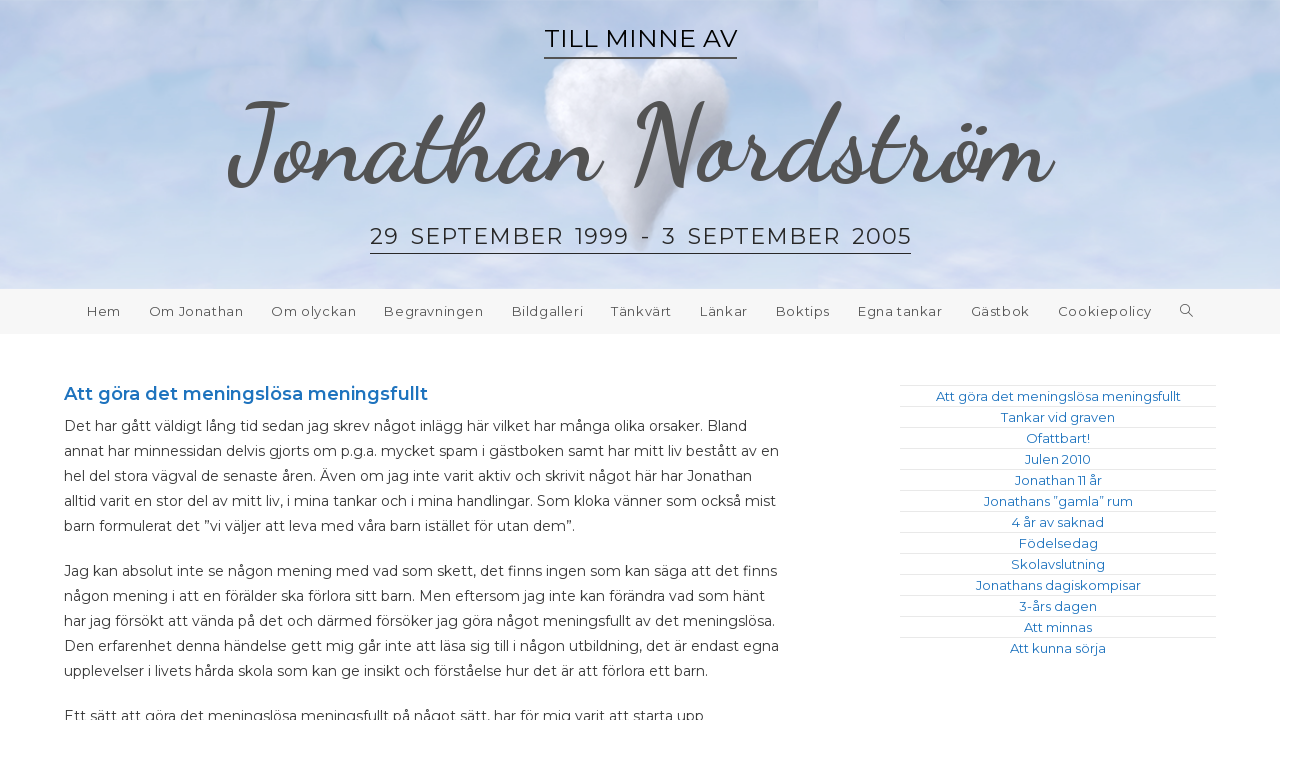

--- FILE ---
content_type: text/html; charset=UTF-8
request_url: http://www.jonathansminne.se/egna-tankar/
body_size: 102137
content:
<!DOCTYPE html>
<html class="html" lang="sv-SE">
<head>
	<meta charset="UTF-8">
	<link rel="profile" href="https://gmpg.org/xfn/11">

	<title>Egna tankar &#8211; Jonathans Minne</title>
<link data-rocket-prefetch href="https://fonts.googleapis.com" rel="dns-prefetch">
<link data-rocket-prefetch href="https://cdn-cookieyes.com" rel="dns-prefetch">
<link data-rocket-preload as="style" href="https://fonts.googleapis.com/css?family=Montserrat%3A100%2C200%2C300%2C400%2C500%2C600%2C700%2C800%2C900%2C100i%2C200i%2C300i%2C400i%2C500i%2C600i%2C700i%2C800i%2C900i%7CDancing%20Script%3A100%2C200%2C300%2C400%2C500%2C600%2C700%2C800%2C900%2C100i%2C200i%2C300i%2C400i%2C500i%2C600i%2C700i%2C800i%2C900i%7CMontserrat%3A300%2C400%7CDancing%20Script%3A300%2C400&#038;subset=latin&#038;display=swap" rel="preload">
<link href="https://fonts.googleapis.com/css?family=Montserrat%3A100%2C200%2C300%2C400%2C500%2C600%2C700%2C800%2C900%2C100i%2C200i%2C300i%2C400i%2C500i%2C600i%2C700i%2C800i%2C900i%7CDancing%20Script%3A100%2C200%2C300%2C400%2C500%2C600%2C700%2C800%2C900%2C100i%2C200i%2C300i%2C400i%2C500i%2C600i%2C700i%2C800i%2C900i%7CMontserrat%3A300%2C400%7CDancing%20Script%3A300%2C400&#038;subset=latin&#038;display=swap" media="print" onload="this.media=&#039;all&#039;" rel="stylesheet">
<noscript data-wpr-hosted-gf-parameters=""><link rel="stylesheet" href="https://fonts.googleapis.com/css?family=Montserrat%3A100%2C200%2C300%2C400%2C500%2C600%2C700%2C800%2C900%2C100i%2C200i%2C300i%2C400i%2C500i%2C600i%2C700i%2C800i%2C900i%7CDancing%20Script%3A100%2C200%2C300%2C400%2C500%2C600%2C700%2C800%2C900%2C100i%2C200i%2C300i%2C400i%2C500i%2C600i%2C700i%2C800i%2C900i%7CMontserrat%3A300%2C400%7CDancing%20Script%3A300%2C400&#038;subset=latin&#038;display=swap"></noscript>
<meta name='robots' content='max-image-preview:large' />
<script data-minify="1" id="cookieyes" type="text/javascript" src="http://www.jonathansminne.se/wp-content/cache/min/1/client_data/5497f6a2d1d6cc04a51d8390/script.js?ver=1745485557"></script><meta name="viewport" content="width=device-width, initial-scale=1"><link rel='dns-prefetch' href='//fonts.googleapis.com' />
<link href='https://fonts.gstatic.com' crossorigin rel='preconnect' />
<link rel="alternate" type="application/rss+xml" title="Jonathans Minne &raquo; Webbflöde" href="http://www.jonathansminne.se/feed/" />
<link rel="alternate" type="application/rss+xml" title="Jonathans Minne &raquo; Kommentarsflöde" href="http://www.jonathansminne.se/comments/feed/" />
<link rel="alternate" title="oEmbed (JSON)" type="application/json+oembed" href="http://www.jonathansminne.se/wp-json/oembed/1.0/embed?url=http%3A%2F%2Fwww.jonathansminne.se%2Fegna-tankar%2F" />
<link rel="alternate" title="oEmbed (XML)" type="text/xml+oembed" href="http://www.jonathansminne.se/wp-json/oembed/1.0/embed?url=http%3A%2F%2Fwww.jonathansminne.se%2Fegna-tankar%2F&#038;format=xml" />
<style id='wp-img-auto-sizes-contain-inline-css'>
img:is([sizes=auto i],[sizes^="auto," i]){contain-intrinsic-size:3000px 1500px}
/*# sourceURL=wp-img-auto-sizes-contain-inline-css */
</style>
<link data-minify="1" rel='stylesheet' id='pt-cv-public-style-css' href='http://www.jonathansminne.se/wp-content/cache/min/1/wp-content/plugins/content-views-query-and-display-post-page/public/assets/css/cv.css?ver=1745485556' media='all' />
<link rel='stylesheet' id='pt-cv-public-pro-style-css' href='http://www.jonathansminne.se/wp-content/plugins/pt-content-views-pro/public/assets/css/cvpro.min.css?ver=7.2.2' media='all' />
<style id='wp-emoji-styles-inline-css'>

	img.wp-smiley, img.emoji {
		display: inline !important;
		border: none !important;
		box-shadow: none !important;
		height: 1em !important;
		width: 1em !important;
		margin: 0 0.07em !important;
		vertical-align: -0.1em !important;
		background: none !important;
		padding: 0 !important;
	}
/*# sourceURL=wp-emoji-styles-inline-css */
</style>
<link rel='stylesheet' id='wp-block-library-css' href='http://www.jonathansminne.se/wp-includes/css/dist/block-library/style.min.css?ver=6.9' media='all' />
<style id='wp-block-library-theme-inline-css'>
.wp-block-audio :where(figcaption){color:#555;font-size:13px;text-align:center}.is-dark-theme .wp-block-audio :where(figcaption){color:#ffffffa6}.wp-block-audio{margin:0 0 1em}.wp-block-code{border:1px solid #ccc;border-radius:4px;font-family:Menlo,Consolas,monaco,monospace;padding:.8em 1em}.wp-block-embed :where(figcaption){color:#555;font-size:13px;text-align:center}.is-dark-theme .wp-block-embed :where(figcaption){color:#ffffffa6}.wp-block-embed{margin:0 0 1em}.blocks-gallery-caption{color:#555;font-size:13px;text-align:center}.is-dark-theme .blocks-gallery-caption{color:#ffffffa6}:root :where(.wp-block-image figcaption){color:#555;font-size:13px;text-align:center}.is-dark-theme :root :where(.wp-block-image figcaption){color:#ffffffa6}.wp-block-image{margin:0 0 1em}.wp-block-pullquote{border-bottom:4px solid;border-top:4px solid;color:currentColor;margin-bottom:1.75em}.wp-block-pullquote :where(cite),.wp-block-pullquote :where(footer),.wp-block-pullquote__citation{color:currentColor;font-size:.8125em;font-style:normal;text-transform:uppercase}.wp-block-quote{border-left:.25em solid;margin:0 0 1.75em;padding-left:1em}.wp-block-quote cite,.wp-block-quote footer{color:currentColor;font-size:.8125em;font-style:normal;position:relative}.wp-block-quote:where(.has-text-align-right){border-left:none;border-right:.25em solid;padding-left:0;padding-right:1em}.wp-block-quote:where(.has-text-align-center){border:none;padding-left:0}.wp-block-quote.is-large,.wp-block-quote.is-style-large,.wp-block-quote:where(.is-style-plain){border:none}.wp-block-search .wp-block-search__label{font-weight:700}.wp-block-search__button{border:1px solid #ccc;padding:.375em .625em}:where(.wp-block-group.has-background){padding:1.25em 2.375em}.wp-block-separator.has-css-opacity{opacity:.4}.wp-block-separator{border:none;border-bottom:2px solid;margin-left:auto;margin-right:auto}.wp-block-separator.has-alpha-channel-opacity{opacity:1}.wp-block-separator:not(.is-style-wide):not(.is-style-dots){width:100px}.wp-block-separator.has-background:not(.is-style-dots){border-bottom:none;height:1px}.wp-block-separator.has-background:not(.is-style-wide):not(.is-style-dots){height:2px}.wp-block-table{margin:0 0 1em}.wp-block-table td,.wp-block-table th{word-break:normal}.wp-block-table :where(figcaption){color:#555;font-size:13px;text-align:center}.is-dark-theme .wp-block-table :where(figcaption){color:#ffffffa6}.wp-block-video :where(figcaption){color:#555;font-size:13px;text-align:center}.is-dark-theme .wp-block-video :where(figcaption){color:#ffffffa6}.wp-block-video{margin:0 0 1em}:root :where(.wp-block-template-part.has-background){margin-bottom:0;margin-top:0;padding:1.25em 2.375em}
/*# sourceURL=/wp-includes/css/dist/block-library/theme.min.css */
</style>
<style id='classic-theme-styles-inline-css'>
/*! This file is auto-generated */
.wp-block-button__link{color:#fff;background-color:#32373c;border-radius:9999px;box-shadow:none;text-decoration:none;padding:calc(.667em + 2px) calc(1.333em + 2px);font-size:1.125em}.wp-block-file__button{background:#32373c;color:#fff;text-decoration:none}
/*# sourceURL=/wp-includes/css/classic-themes.min.css */
</style>
<style id='global-styles-inline-css'>
:root{--wp--preset--aspect-ratio--square: 1;--wp--preset--aspect-ratio--4-3: 4/3;--wp--preset--aspect-ratio--3-4: 3/4;--wp--preset--aspect-ratio--3-2: 3/2;--wp--preset--aspect-ratio--2-3: 2/3;--wp--preset--aspect-ratio--16-9: 16/9;--wp--preset--aspect-ratio--9-16: 9/16;--wp--preset--color--black: #000000;--wp--preset--color--cyan-bluish-gray: #abb8c3;--wp--preset--color--white: #ffffff;--wp--preset--color--pale-pink: #f78da7;--wp--preset--color--vivid-red: #cf2e2e;--wp--preset--color--luminous-vivid-orange: #ff6900;--wp--preset--color--luminous-vivid-amber: #fcb900;--wp--preset--color--light-green-cyan: #7bdcb5;--wp--preset--color--vivid-green-cyan: #00d084;--wp--preset--color--pale-cyan-blue: #8ed1fc;--wp--preset--color--vivid-cyan-blue: #0693e3;--wp--preset--color--vivid-purple: #9b51e0;--wp--preset--gradient--vivid-cyan-blue-to-vivid-purple: linear-gradient(135deg,rgb(6,147,227) 0%,rgb(155,81,224) 100%);--wp--preset--gradient--light-green-cyan-to-vivid-green-cyan: linear-gradient(135deg,rgb(122,220,180) 0%,rgb(0,208,130) 100%);--wp--preset--gradient--luminous-vivid-amber-to-luminous-vivid-orange: linear-gradient(135deg,rgb(252,185,0) 0%,rgb(255,105,0) 100%);--wp--preset--gradient--luminous-vivid-orange-to-vivid-red: linear-gradient(135deg,rgb(255,105,0) 0%,rgb(207,46,46) 100%);--wp--preset--gradient--very-light-gray-to-cyan-bluish-gray: linear-gradient(135deg,rgb(238,238,238) 0%,rgb(169,184,195) 100%);--wp--preset--gradient--cool-to-warm-spectrum: linear-gradient(135deg,rgb(74,234,220) 0%,rgb(151,120,209) 20%,rgb(207,42,186) 40%,rgb(238,44,130) 60%,rgb(251,105,98) 80%,rgb(254,248,76) 100%);--wp--preset--gradient--blush-light-purple: linear-gradient(135deg,rgb(255,206,236) 0%,rgb(152,150,240) 100%);--wp--preset--gradient--blush-bordeaux: linear-gradient(135deg,rgb(254,205,165) 0%,rgb(254,45,45) 50%,rgb(107,0,62) 100%);--wp--preset--gradient--luminous-dusk: linear-gradient(135deg,rgb(255,203,112) 0%,rgb(199,81,192) 50%,rgb(65,88,208) 100%);--wp--preset--gradient--pale-ocean: linear-gradient(135deg,rgb(255,245,203) 0%,rgb(182,227,212) 50%,rgb(51,167,181) 100%);--wp--preset--gradient--electric-grass: linear-gradient(135deg,rgb(202,248,128) 0%,rgb(113,206,126) 100%);--wp--preset--gradient--midnight: linear-gradient(135deg,rgb(2,3,129) 0%,rgb(40,116,252) 100%);--wp--preset--font-size--small: 13px;--wp--preset--font-size--medium: 20px;--wp--preset--font-size--large: 36px;--wp--preset--font-size--x-large: 42px;--wp--preset--spacing--20: 0.44rem;--wp--preset--spacing--30: 0.67rem;--wp--preset--spacing--40: 1rem;--wp--preset--spacing--50: 1.5rem;--wp--preset--spacing--60: 2.25rem;--wp--preset--spacing--70: 3.38rem;--wp--preset--spacing--80: 5.06rem;--wp--preset--shadow--natural: 6px 6px 9px rgba(0, 0, 0, 0.2);--wp--preset--shadow--deep: 12px 12px 50px rgba(0, 0, 0, 0.4);--wp--preset--shadow--sharp: 6px 6px 0px rgba(0, 0, 0, 0.2);--wp--preset--shadow--outlined: 6px 6px 0px -3px rgb(255, 255, 255), 6px 6px rgb(0, 0, 0);--wp--preset--shadow--crisp: 6px 6px 0px rgb(0, 0, 0);}:where(.is-layout-flex){gap: 0.5em;}:where(.is-layout-grid){gap: 0.5em;}body .is-layout-flex{display: flex;}.is-layout-flex{flex-wrap: wrap;align-items: center;}.is-layout-flex > :is(*, div){margin: 0;}body .is-layout-grid{display: grid;}.is-layout-grid > :is(*, div){margin: 0;}:where(.wp-block-columns.is-layout-flex){gap: 2em;}:where(.wp-block-columns.is-layout-grid){gap: 2em;}:where(.wp-block-post-template.is-layout-flex){gap: 1.25em;}:where(.wp-block-post-template.is-layout-grid){gap: 1.25em;}.has-black-color{color: var(--wp--preset--color--black) !important;}.has-cyan-bluish-gray-color{color: var(--wp--preset--color--cyan-bluish-gray) !important;}.has-white-color{color: var(--wp--preset--color--white) !important;}.has-pale-pink-color{color: var(--wp--preset--color--pale-pink) !important;}.has-vivid-red-color{color: var(--wp--preset--color--vivid-red) !important;}.has-luminous-vivid-orange-color{color: var(--wp--preset--color--luminous-vivid-orange) !important;}.has-luminous-vivid-amber-color{color: var(--wp--preset--color--luminous-vivid-amber) !important;}.has-light-green-cyan-color{color: var(--wp--preset--color--light-green-cyan) !important;}.has-vivid-green-cyan-color{color: var(--wp--preset--color--vivid-green-cyan) !important;}.has-pale-cyan-blue-color{color: var(--wp--preset--color--pale-cyan-blue) !important;}.has-vivid-cyan-blue-color{color: var(--wp--preset--color--vivid-cyan-blue) !important;}.has-vivid-purple-color{color: var(--wp--preset--color--vivid-purple) !important;}.has-black-background-color{background-color: var(--wp--preset--color--black) !important;}.has-cyan-bluish-gray-background-color{background-color: var(--wp--preset--color--cyan-bluish-gray) !important;}.has-white-background-color{background-color: var(--wp--preset--color--white) !important;}.has-pale-pink-background-color{background-color: var(--wp--preset--color--pale-pink) !important;}.has-vivid-red-background-color{background-color: var(--wp--preset--color--vivid-red) !important;}.has-luminous-vivid-orange-background-color{background-color: var(--wp--preset--color--luminous-vivid-orange) !important;}.has-luminous-vivid-amber-background-color{background-color: var(--wp--preset--color--luminous-vivid-amber) !important;}.has-light-green-cyan-background-color{background-color: var(--wp--preset--color--light-green-cyan) !important;}.has-vivid-green-cyan-background-color{background-color: var(--wp--preset--color--vivid-green-cyan) !important;}.has-pale-cyan-blue-background-color{background-color: var(--wp--preset--color--pale-cyan-blue) !important;}.has-vivid-cyan-blue-background-color{background-color: var(--wp--preset--color--vivid-cyan-blue) !important;}.has-vivid-purple-background-color{background-color: var(--wp--preset--color--vivid-purple) !important;}.has-black-border-color{border-color: var(--wp--preset--color--black) !important;}.has-cyan-bluish-gray-border-color{border-color: var(--wp--preset--color--cyan-bluish-gray) !important;}.has-white-border-color{border-color: var(--wp--preset--color--white) !important;}.has-pale-pink-border-color{border-color: var(--wp--preset--color--pale-pink) !important;}.has-vivid-red-border-color{border-color: var(--wp--preset--color--vivid-red) !important;}.has-luminous-vivid-orange-border-color{border-color: var(--wp--preset--color--luminous-vivid-orange) !important;}.has-luminous-vivid-amber-border-color{border-color: var(--wp--preset--color--luminous-vivid-amber) !important;}.has-light-green-cyan-border-color{border-color: var(--wp--preset--color--light-green-cyan) !important;}.has-vivid-green-cyan-border-color{border-color: var(--wp--preset--color--vivid-green-cyan) !important;}.has-pale-cyan-blue-border-color{border-color: var(--wp--preset--color--pale-cyan-blue) !important;}.has-vivid-cyan-blue-border-color{border-color: var(--wp--preset--color--vivid-cyan-blue) !important;}.has-vivid-purple-border-color{border-color: var(--wp--preset--color--vivid-purple) !important;}.has-vivid-cyan-blue-to-vivid-purple-gradient-background{background: var(--wp--preset--gradient--vivid-cyan-blue-to-vivid-purple) !important;}.has-light-green-cyan-to-vivid-green-cyan-gradient-background{background: var(--wp--preset--gradient--light-green-cyan-to-vivid-green-cyan) !important;}.has-luminous-vivid-amber-to-luminous-vivid-orange-gradient-background{background: var(--wp--preset--gradient--luminous-vivid-amber-to-luminous-vivid-orange) !important;}.has-luminous-vivid-orange-to-vivid-red-gradient-background{background: var(--wp--preset--gradient--luminous-vivid-orange-to-vivid-red) !important;}.has-very-light-gray-to-cyan-bluish-gray-gradient-background{background: var(--wp--preset--gradient--very-light-gray-to-cyan-bluish-gray) !important;}.has-cool-to-warm-spectrum-gradient-background{background: var(--wp--preset--gradient--cool-to-warm-spectrum) !important;}.has-blush-light-purple-gradient-background{background: var(--wp--preset--gradient--blush-light-purple) !important;}.has-blush-bordeaux-gradient-background{background: var(--wp--preset--gradient--blush-bordeaux) !important;}.has-luminous-dusk-gradient-background{background: var(--wp--preset--gradient--luminous-dusk) !important;}.has-pale-ocean-gradient-background{background: var(--wp--preset--gradient--pale-ocean) !important;}.has-electric-grass-gradient-background{background: var(--wp--preset--gradient--electric-grass) !important;}.has-midnight-gradient-background{background: var(--wp--preset--gradient--midnight) !important;}.has-small-font-size{font-size: var(--wp--preset--font-size--small) !important;}.has-medium-font-size{font-size: var(--wp--preset--font-size--medium) !important;}.has-large-font-size{font-size: var(--wp--preset--font-size--large) !important;}.has-x-large-font-size{font-size: var(--wp--preset--font-size--x-large) !important;}
:where(.wp-block-post-template.is-layout-flex){gap: 1.25em;}:where(.wp-block-post-template.is-layout-grid){gap: 1.25em;}
:where(.wp-block-term-template.is-layout-flex){gap: 1.25em;}:where(.wp-block-term-template.is-layout-grid){gap: 1.25em;}
:where(.wp-block-columns.is-layout-flex){gap: 2em;}:where(.wp-block-columns.is-layout-grid){gap: 2em;}
:root :where(.wp-block-pullquote){font-size: 1.5em;line-height: 1.6;}
/*# sourceURL=global-styles-inline-css */
</style>
<link data-minify="1" rel='stylesheet' id='dashicons-css' href='http://www.jonathansminne.se/wp-content/cache/min/1/wp-includes/css/dashicons.min.css?ver=1745485556' media='all' />
<link data-minify="1" rel='stylesheet' id='thickbox-css' href='http://www.jonathansminne.se/wp-content/cache/min/1/wp-includes/js/thickbox/thickbox.css?ver=1745485556' media='all' />
<link rel='stylesheet' id='elementor-frontend-css' href='http://www.jonathansminne.se/wp-content/plugins/elementor/assets/css/frontend.min.css?ver=3.34.1' media='all' />
<link rel='stylesheet' id='elementor-post-31-css' href='http://www.jonathansminne.se/wp-content/uploads/elementor/css/post-31.css?ver=1768428039' media='all' />
<link data-minify="1" rel='stylesheet' id='font-awesome-css' href='http://www.jonathansminne.se/wp-content/cache/min/1/wp-content/themes/oceanwp/assets/fonts/fontawesome/css/all.min.css?ver=1745485556' media='all' />
<link data-minify="1" rel='stylesheet' id='simple-line-icons-css' href='http://www.jonathansminne.se/wp-content/cache/min/1/wp-content/themes/oceanwp/assets/css/third/simple-line-icons.min.css?ver=1745485556' media='all' />
<link rel='stylesheet' id='oceanwp-style-css' href='http://www.jonathansminne.se/wp-content/themes/oceanwp/assets/css/style.min.css?ver=1.7.1.1569333915' media='all' />


<link data-minify="1" rel='stylesheet' id='oe-widgets-style-css' href='http://www.jonathansminne.se/wp-contentD:\www\jonathan\wp-content\cache\background-css/1/www.jonathansminne.se/wp-content/cache/min/1/wp-content/plugins/ocean-extra/assets/css/widgets.css?ver=1745485557&wpr_t=1768819283' media='all' />
<style id='rocket-lazyload-inline-css'>
.rll-youtube-player{position:relative;padding-bottom:56.23%;height:0;overflow:hidden;max-width:100%;}.rll-youtube-player:focus-within{outline: 2px solid currentColor;outline-offset: 5px;}.rll-youtube-player iframe{position:absolute;top:0;left:0;width:100%;height:100%;z-index:100;background:0 0}.rll-youtube-player img{bottom:0;display:block;left:0;margin:auto;max-width:100%;width:100%;position:absolute;right:0;top:0;border:none;height:auto;-webkit-transition:.4s all;-moz-transition:.4s all;transition:.4s all}.rll-youtube-player img:hover{-webkit-filter:brightness(75%)}.rll-youtube-player .play{height:100%;width:100%;left:0;top:0;position:absolute;background:var(--wpr-bg-8b20ea0b-8b40-47ab-bcdd-ffb110fe45a4) no-repeat center;background-color: transparent !important;cursor:pointer;border:none;}.wp-embed-responsive .wp-has-aspect-ratio .rll-youtube-player{position:absolute;padding-bottom:0;width:100%;height:100%;top:0;bottom:0;left:0;right:0}
/*# sourceURL=rocket-lazyload-inline-css */
</style>
<link rel="stylesheet" type="text/css" href="//www.jonathansminne.se/wp-content/plugins/smart-slider-3/Public/SmartSlider3/Application/Frontend/Assets/dist/smartslider.min.css?ver=c397fa89" media="all">

<style data-related="n2-ss-2">div#n2-ss-2 .n2-ss-slider-1{display:grid;position:relative;}div#n2-ss-2 .n2-ss-slider-2{display:grid;position:relative;overflow:hidden;padding:0px 0px 0px 0px;border:0px solid RGBA(62,62,62,1);border-radius:0px;background-clip:padding-box;background-repeat:repeat;background-position:50% 50%;background-size:cover;background-attachment:scroll;z-index:1;}div#n2-ss-2:not(.n2-ss-loaded) .n2-ss-slider-2{background-image:none !important;}div#n2-ss-2 .n2-ss-slider-3{display:grid;grid-template-areas:'cover';position:relative;overflow:hidden;z-index:10;}div#n2-ss-2 .n2-ss-slider-3 > *{grid-area:cover;}div#n2-ss-2 .n2-ss-slide-backgrounds,div#n2-ss-2 .n2-ss-slider-3 > .n2-ss-divider{position:relative;}div#n2-ss-2 .n2-ss-slide-backgrounds{z-index:10;}div#n2-ss-2 .n2-ss-slide-backgrounds > *{overflow:hidden;}div#n2-ss-2 .n2-ss-slide-background{transform:translateX(-100000px);}div#n2-ss-2 .n2-ss-slider-4{place-self:center;position:relative;width:100%;height:100%;z-index:20;display:grid;grid-template-areas:'slide';}div#n2-ss-2 .n2-ss-slider-4 > *{grid-area:slide;}div#n2-ss-2.n2-ss-full-page--constrain-ratio .n2-ss-slider-4{height:auto;}div#n2-ss-2 .n2-ss-slide{display:grid;place-items:center;grid-auto-columns:100%;position:relative;z-index:20;-webkit-backface-visibility:hidden;transform:translateX(-100000px);}div#n2-ss-2 .n2-ss-slide{perspective:1500px;}div#n2-ss-2 .n2-ss-slide-active{z-index:21;}.n2-ss-background-animation{position:absolute;top:0;left:0;width:100%;height:100%;z-index:3;}div#n2-ss-2 .n2-font-020a623da0b2b5f079966529d4be668e-hover{font-family: 'Montserrat','Arial';color: #000000;font-size:156.25%;text-shadow: none;line-height: 1.5;font-weight: normal;font-style: normal;text-decoration: none;text-align: center;letter-spacing: normal;word-spacing: normal;text-transform: uppercase;font-weight: 400;}div#n2-ss-2 .n2-style-35234af13e18836c0aca1858c282eb4f-heading{background: RGBA(255,255,255,0);opacity:1;padding:0px 0px 0px 0px ;box-shadow: none;border: 0px none RGBA(0,0,0,1);border-radius:0px;border-bottom:2px solid #535353FF;}div#n2-ss-2 .n2-font-2d744acfe1bc1b1dbb5254152fda5706-hover{font-family: 'Dancing Script';color: #535353;font-size:387.5%;text-shadow: none;line-height: 1.3;font-weight: normal;font-style: normal;text-decoration: none;text-align: center;letter-spacing: normal;word-spacing: normal;text-transform: none;font-weight: 700;}div#n2-ss-2 .n2-style-6c8a69d79051a6c996b121363fea45af-heading{background: RGBA(255,255,255,0);opacity:1;padding:0px 0px 0px 0px ;box-shadow: none;border: 0px solid RGBA(0,0,0,1);border-radius:0px;}div#n2-ss-2 .n2-font-eb51ad8a06861fca9e07a602ba44ff9b-hover{font-family: 'Montserrat','Arial';color: #282828;font-size:106.25%;text-shadow: none;line-height: 1.5;font-weight: normal;font-style: normal;text-decoration: none;text-align: center;letter-spacing: 1px;word-spacing: 5px;text-transform: uppercase;font-weight: 400;}div#n2-ss-2 .n2-style-226bfddcec23762b28cd8b396dec4916-heading{background: RGBA(255,255,255,0);opacity:1;padding:0px 0px 0px 0px ;box-shadow: none;border: 0px none RGBA(0,0,0,1);border-radius:0px;border-bottom:1px solid #282828FF;}div#n2-ss-2 .n2-ss-slide-limiter{max-width:3600px;}div#n2-ss-2 .n-uc-gUlTs9k84kFv{padding:0px 0px 0px 0px}div#n2-ss-2 .n-uc-X41xKLsE3tWA-inner{padding:20px 20px 20px 20px;justify-content:center}div#n2-ss-2 .n-uc-X41xKLsE3tWA{max-width: 1020px}div#n2-ss-2 .n-uc-XnFhhskMWn3j{--margin-bottom:15px}div#n2-ss-2 .n-uc-C4lWl6VpJtYr{--margin-bottom:5px;--ssfont-scale:1.75}div#n2-ss-2 .n-uc-ZLsAxQvzq2xE{--margin-bottom:15px;--ssfont-scale:1.3}@media (min-width: 1200px){div#n2-ss-2 [data-hide-desktopportrait="1"]{display: none !important;}}@media (orientation: landscape) and (max-width: 1199px) and (min-width: 901px),(orientation: portrait) and (max-width: 1199px) and (min-width: 701px){div#n2-ss-2 .n-uc-C4lWl6VpJtYr{--ssfont-scale:1.45}div#n2-ss-2 [data-hide-tabletportrait="1"]{display: none !important;}}@media (orientation: landscape) and (max-width: 900px),(orientation: portrait) and (max-width: 700px){div#n2-ss-2 .n-uc-XnFhhskMWn3j{--ssfont-scale:0.7}div#n2-ss-2 .n-uc-C4lWl6VpJtYr{--margin-bottom:10px;--ssfont-scale:0.5}div#n2-ss-2 .n-uc-ZLsAxQvzq2xE{--ssfont-scale:0.5}div#n2-ss-2 [data-hide-mobileportrait="1"]{display: none !important;}}</style>
<script>(function(){this._N2=this._N2||{_r:[],_d:[],r:function(){this._r.push(arguments)},d:function(){this._d.push(arguments)}}}).call(window);</script><script src="//www.jonathansminne.se/wp-content/plugins/smart-slider-3/Public/SmartSlider3/Application/Frontend/Assets/dist/n2.min.js?ver=c397fa89" defer async></script>
<script src="//www.jonathansminne.se/wp-content/plugins/smart-slider-3/Public/SmartSlider3/Application/Frontend/Assets/dist/smartslider-frontend.min.js?ver=c397fa89" defer async></script>
<script src="//www.jonathansminne.se/wp-content/plugins/smart-slider-3/Public/SmartSlider3/Slider/SliderType/Simple/Assets/dist/ss-simple.min.js?ver=c397fa89" defer async></script>
<script>_N2.r('documentReady',function(){_N2.r(["documentReady","smartslider-frontend","ss-simple"],function(){new _N2.SmartSliderSimple('n2-ss-2',{"admin":false,"background.video.mobile":1,"loadingTime":2000,"alias":{"id":0,"smoothScroll":0,"slideSwitch":0,"scroll":1},"align":"normal","isDelayed":0,"responsive":{"mediaQueries":{"all":false,"desktopportrait":["(min-width: 1200px)"],"tabletportrait":["(orientation: landscape) and (max-width: 1199px) and (min-width: 901px)","(orientation: portrait) and (max-width: 1199px) and (min-width: 701px)"],"mobileportrait":["(orientation: landscape) and (max-width: 900px)","(orientation: portrait) and (max-width: 700px)"]},"base":{"slideOuterWidth":1200,"slideOuterHeight":200,"sliderWidth":1200,"sliderHeight":200,"slideWidth":1200,"slideHeight":200},"hideOn":{"desktopLandscape":false,"desktopPortrait":false,"tabletLandscape":false,"tabletPortrait":false,"mobileLandscape":false,"mobilePortrait":false},"onResizeEnabled":true,"type":"fullwidth","sliderHeightBasedOn":"real","focusUser":1,"focusEdge":"auto","breakpoints":[{"device":"tabletPortrait","type":"max-screen-width","portraitWidth":1199,"landscapeWidth":1199},{"device":"mobilePortrait","type":"max-screen-width","portraitWidth":700,"landscapeWidth":900}],"enabledDevices":{"desktopLandscape":0,"desktopPortrait":1,"tabletLandscape":0,"tabletPortrait":1,"mobileLandscape":0,"mobilePortrait":1},"sizes":{"desktopPortrait":{"width":1200,"height":200,"max":3000,"min":1200},"tabletPortrait":{"width":701,"height":116,"customHeight":false,"max":1199,"min":701},"mobilePortrait":{"width":320,"height":53,"customHeight":false,"max":900,"min":320}},"overflowHiddenPage":0,"focus":{"offsetTop":"#wpadminbar","offsetBottom":""}},"controls":{"mousewheel":0,"touch":0,"keyboard":1,"blockCarouselInteraction":1},"playWhenVisible":1,"playWhenVisibleAt":0.5,"lazyLoad":0,"lazyLoadNeighbor":0,"blockrightclick":0,"maintainSession":0,"autoplay":{"enabled":0,"start":1,"duration":8000,"autoplayLoop":1,"allowReStart":0,"reverse":0,"pause":{"click":1,"mouse":"0","mediaStarted":1},"resume":{"click":0,"mouse":0,"mediaEnded":1,"slidechanged":0},"interval":1,"intervalModifier":"loop","intervalSlide":"current"},"perspective":1500,"layerMode":{"playOnce":0,"playFirstLayer":1,"mode":"skippable","inAnimation":"mainInEnd"},"bgAnimations":0,"mainanimation":{"type":"horizontal","duration":800,"delay":0,"ease":"easeOutQuad","shiftedBackgroundAnimation":0},"carousel":1,"initCallbacks":function(){}})})});</script><script src="http://www.jonathansminne.se/wp-includes/js/tinymce/tinymce.min.js?ver=49110-20250317" id="wp-tinymce-root-js"></script>
<script src="http://www.jonathansminne.se/wp-includes/js/tinymce/plugins/compat3x/plugin.min.js?ver=49110-20250317" id="wp-tinymce-js"></script>
<script src="http://www.jonathansminne.se/wp-includes/js/jquery/jquery.min.js?ver=3.7.1" id="jquery-core-js"></script>
<script src="http://www.jonathansminne.se/wp-includes/js/jquery/jquery-migrate.min.js?ver=3.4.1" id="jquery-migrate-js"></script>
<script id="photocrati_ajax-js-extra">
var photocrati_ajax = {"url":"http://www.jonathansminne.se/index.php?photocrati_ajax=1","rest_url":"http://www.jonathansminne.se/wp-json/","wp_home_url":"http://www.jonathansminne.se","wp_site_url":"http://www.jonathansminne.se","wp_root_url":"http://www.jonathansminne.se","wp_plugins_url":"http://www.jonathansminne.se/wp-content/plugins","wp_content_url":"http://www.jonathansminne.se/wp-content","wp_includes_url":"http://www.jonathansminne.se/wp-includes/","ngg_param_slug":"nggallery","rest_nonce":"1a379f554f"};
//# sourceURL=photocrati_ajax-js-extra
</script>
<script src="http://www.jonathansminne.se/wp-content/plugins/nextgen-gallery/static/Legacy/ajax.min.js?ver=4.0.3" id="photocrati_ajax-js"></script>
<link rel="https://api.w.org/" href="http://www.jonathansminne.se/wp-json/" /><link rel="alternate" title="JSON" type="application/json" href="http://www.jonathansminne.se/wp-json/wp/v2/pages/108" /><link rel="EditURI" type="application/rsd+xml" title="RSD" href="http://www.jonathansminne.se/xmlrpc.php?rsd" />
<meta name="generator" content="WordPress 6.9" />
<link rel="canonical" href="http://www.jonathansminne.se/egna-tankar/" />
<link rel='shortlink' href='http://www.jonathansminne.se/?p=108' />
<meta name="generator" content="Elementor 3.34.1; features: additional_custom_breakpoints; settings: css_print_method-external, google_font-enabled, font_display-auto">
			<style>
				.e-con.e-parent:nth-of-type(n+4):not(.e-lazyloaded):not(.e-no-lazyload),
				.e-con.e-parent:nth-of-type(n+4):not(.e-lazyloaded):not(.e-no-lazyload) * {
					background-image: none !important;
				}
				@media screen and (max-height: 1024px) {
					.e-con.e-parent:nth-of-type(n+3):not(.e-lazyloaded):not(.e-no-lazyload),
					.e-con.e-parent:nth-of-type(n+3):not(.e-lazyloaded):not(.e-no-lazyload) * {
						background-image: none !important;
					}
				}
				@media screen and (max-height: 640px) {
					.e-con.e-parent:nth-of-type(n+2):not(.e-lazyloaded):not(.e-no-lazyload),
					.e-con.e-parent:nth-of-type(n+2):not(.e-lazyloaded):not(.e-no-lazyload) * {
						background-image: none !important;
					}
				}
			</style>
					<style id="wp-custom-css">
			/*SIDEBAR*/.widget-title{padding-left:0;margin-bottom:13px;border-width:0 0 0 0}.single .entry-content{margin-bottom:20px;margin-top:-30px !important}.oceanwp-recent-posts .recent-posts-comments a{display:none;color:#999}.oceanwp-recent-posts .recent-posts-date,.oceanwp-recent-posts .recent-posts-comments{display:none}.oceanwp-recent-posts li{display:-webkit-box;display:-moz-box;display:-ms-flexbox;display:-webkit-flex;display:flex;align-items:center;justify-content:center;position:relative;line-height:1.6;margin-top:0;padding-top:0;border-top:1px solid #e9e9e9}/*GALLERI*/.gallery-year h1{margin-bottom:-30px !important}		</style>
		<!-- OceanWP CSS -->
<style type="text/css">
/* Colors */table th,table td,hr,.content-area,body.content-left-sidebar #content-wrap .content-area,.content-left-sidebar .content-area,#top-bar-wrap,#site-header,#site-header.top-header #search-toggle,.dropdown-menu ul li,.centered-minimal-page-header,.blog-entry.post,.blog-entry.grid-entry .blog-entry-inner,.blog-entry.thumbnail-entry .blog-entry-bottom,.single-post .entry-title,.single .entry-share-wrap .entry-share,.single .entry-share,.single .entry-share ul li a,.single nav.post-navigation,.single nav.post-navigation .nav-links .nav-previous,#author-bio,#author-bio .author-bio-avatar,#author-bio .author-bio-social li a,#related-posts,#comments,.comment-body,#respond #cancel-comment-reply-link,#blog-entries .type-page,.page-numbers a,.page-numbers span:not(.elementor-screen-only),.page-links span,body #wp-calendar caption,body #wp-calendar th,body #wp-calendar tbody,body .contact-info-widget.default i,body .contact-info-widget.big-icons i,body .contact-info-widget.big-icons .owp-icon,body .contact-info-widget.default .owp-icon,body .posts-thumbnails-widget li,body .tagcloud a{border-color:rgba(233,233,233,0)}body,.separate-layout,.has-parallax-footer:not(.separate-layout) #main{background-color:rgba(255,255,255,0)}a{color:#1e73be}a .owp-icon use{stroke:#1e73be}body .theme-button,body input[type="submit"],body button[type="submit"],body button,body .button,body div.wpforms-container-full .wpforms-form input[type=submit],body div.wpforms-container-full .wpforms-form button[type=submit],body div.wpforms-container-full .wpforms-form .wpforms-page-button,.woocommerce-cart .wp-element-button,.woocommerce-checkout .wp-element-button,.wp-block-button__link{border-color:#ffffff}body .theme-button:hover,body input[type="submit"]:hover,body button[type="submit"]:hover,body button:hover,body .button:hover,body div.wpforms-container-full .wpforms-form input[type=submit]:hover,body div.wpforms-container-full .wpforms-form input[type=submit]:active,body div.wpforms-container-full .wpforms-form button[type=submit]:hover,body div.wpforms-container-full .wpforms-form button[type=submit]:active,body div.wpforms-container-full .wpforms-form .wpforms-page-button:hover,body div.wpforms-container-full .wpforms-form .wpforms-page-button:active,.woocommerce-cart .wp-element-button:hover,.woocommerce-checkout .wp-element-button:hover,.wp-block-button__link:hover{border-color:#ffffff}body{color:#383838}/* OceanWP Style Settings CSS */@media only screen and (min-width:960px){.content-area,.content-left-sidebar .content-area{width:65%}}@media only screen and (min-width:960px){.widget-area,.content-left-sidebar .widget-area{width:30%}}body{background-position:top center}body{background-size:cover}.theme-button,input[type="submit"],button[type="submit"],button,.button,body div.wpforms-container-full .wpforms-form input[type=submit],body div.wpforms-container-full .wpforms-form button[type=submit],body div.wpforms-container-full .wpforms-form .wpforms-page-button{border-style:solid}.theme-button,input[type="submit"],button[type="submit"],button,.button,body div.wpforms-container-full .wpforms-form input[type=submit],body div.wpforms-container-full .wpforms-form button[type=submit],body div.wpforms-container-full .wpforms-form .wpforms-page-button{border-width:1px}form input[type="text"],form input[type="password"],form input[type="email"],form input[type="url"],form input[type="date"],form input[type="month"],form input[type="time"],form input[type="datetime"],form input[type="datetime-local"],form input[type="week"],form input[type="number"],form input[type="search"],form input[type="tel"],form input[type="color"],form select,form textarea,.woocommerce .woocommerce-checkout .select2-container--default .select2-selection--single{border-style:solid}body div.wpforms-container-full .wpforms-form input[type=date],body div.wpforms-container-full .wpforms-form input[type=datetime],body div.wpforms-container-full .wpforms-form input[type=datetime-local],body div.wpforms-container-full .wpforms-form input[type=email],body div.wpforms-container-full .wpforms-form input[type=month],body div.wpforms-container-full .wpforms-form input[type=number],body div.wpforms-container-full .wpforms-form input[type=password],body div.wpforms-container-full .wpforms-form input[type=range],body div.wpforms-container-full .wpforms-form input[type=search],body div.wpforms-container-full .wpforms-form input[type=tel],body div.wpforms-container-full .wpforms-form input[type=text],body div.wpforms-container-full .wpforms-form input[type=time],body div.wpforms-container-full .wpforms-form input[type=url],body div.wpforms-container-full .wpforms-form input[type=week],body div.wpforms-container-full .wpforms-form select,body div.wpforms-container-full .wpforms-form textarea{border-style:solid}form input[type="text"],form input[type="password"],form input[type="email"],form input[type="url"],form input[type="date"],form input[type="month"],form input[type="time"],form input[type="datetime"],form input[type="datetime-local"],form input[type="week"],form input[type="number"],form input[type="search"],form input[type="tel"],form input[type="color"],form select,form textarea{border-radius:3px}body div.wpforms-container-full .wpforms-form input[type=date],body div.wpforms-container-full .wpforms-form input[type=datetime],body div.wpforms-container-full .wpforms-form input[type=datetime-local],body div.wpforms-container-full .wpforms-form input[type=email],body div.wpforms-container-full .wpforms-form input[type=month],body div.wpforms-container-full .wpforms-form input[type=number],body div.wpforms-container-full .wpforms-form input[type=password],body div.wpforms-container-full .wpforms-form input[type=range],body div.wpforms-container-full .wpforms-form input[type=search],body div.wpforms-container-full .wpforms-form input[type=tel],body div.wpforms-container-full .wpforms-form input[type=text],body div.wpforms-container-full .wpforms-form input[type=time],body div.wpforms-container-full .wpforms-form input[type=url],body div.wpforms-container-full .wpforms-form input[type=week],body div.wpforms-container-full .wpforms-form select,body div.wpforms-container-full .wpforms-form textarea{border-radius:3px}.page-header,.has-transparent-header .page-header{padding:10px 0 10px 0}/* Header */#site-navigation-wrap .dropdown-menu >li >a,#site-navigation-wrap .dropdown-menu >li >span.opl-logout-link,.oceanwp-mobile-menu-icon a,.mobile-menu-close,.after-header-content-inner >a{line-height:75px}#site-header.has-header-media .overlay-header-media{background-color:rgba(0,0,0,0.5)}#site-navigation-wrap .dropdown-menu >li >a{padding:0 14px}/* Blog CSS */.ocean-single-post-header ul.meta-item li a:hover{color:#333333}/* Sidebar */.widget-title{margin-bottom:1px}/* Footer Copyright */#footer-bottom{background-color:#d6d6d6}/* Typography */body{font-family:Montserrat;font-size:14px;line-height:1.8}h1,h2,h3,h4,h5,h6,.theme-heading,.widget-title,.oceanwp-widget-recent-posts-title,.comment-reply-title,.entry-title,.sidebar-box .widget-title{font-family:Montserrat;line-height:1.4;font-weight:300}h1{font-size:23px;line-height:1.4}h2{font-size:20px;line-height:1.4}h3{font-size:18px;line-height:1.4;letter-spacing:.6px}h4{font-family:'Dancing Script';font-size:28px;line-height:1.4}h5{font-size:14px;line-height:1.4}h6{font-size:15px;line-height:1.4}.page-header .page-header-title,.page-header.background-image-page-header .page-header-title{font-size:16px;line-height:1.4;text-transform:uppercase}.page-header .page-subheading{font-size:15px;line-height:1.8}.site-breadcrumbs,.site-breadcrumbs a{font-size:13px;line-height:1.4}#top-bar-content,#top-bar-social-alt{font-size:12px;line-height:0.9}#site-logo a.site-logo-text{font-size:24px;line-height:1.8}.dropdown-menu ul li a.menu-link,#site-header.full_screen-header .fs-dropdown-menu ul.sub-menu li a{font-size:12px;line-height:1.2;letter-spacing:.6px}.sidr-class-dropdown-menu li a,a.sidr-class-toggle-sidr-close,#mobile-dropdown ul li a,body #mobile-fullscreen ul li a{font-size:15px;line-height:1.8}.blog-entry.post .blog-entry-header .entry-title a{font-size:24px;line-height:1.4}.ocean-single-post-header .single-post-title{font-size:34px;line-height:1.4;letter-spacing:.6px}.ocean-single-post-header ul.meta-item li,.ocean-single-post-header ul.meta-item li a{font-size:13px;line-height:1.4;letter-spacing:.6px}.ocean-single-post-header .post-author-name,.ocean-single-post-header .post-author-name a{font-size:14px;line-height:1.4;letter-spacing:.6px}.ocean-single-post-header .post-author-description{font-size:12px;line-height:1.4;letter-spacing:.6px}.single-post .entry-title{line-height:1.4;letter-spacing:.6px}.single-post ul.meta li,.single-post ul.meta li a{font-size:14px;line-height:1.4;letter-spacing:.6px}.sidebar-box .widget-title,.sidebar-box.widget_block .wp-block-heading{font-family:Montserrat;font-size:14px;line-height:1;letter-spacing:1px;font-weight:600;text-transform:none}#footer-widgets .footer-box .widget-title{font-size:13px;line-height:1;letter-spacing:1px}#footer-bottom #copyright{font-size:12px;line-height:1}#footer-bottom #footer-bottom-menu{font-size:12px;line-height:1}.woocommerce-store-notice.demo_store{line-height:2;letter-spacing:1.5px}.demo_store .woocommerce-store-notice__dismiss-link{line-height:2;letter-spacing:1.5px}.woocommerce ul.products li.product li.title h2,.woocommerce ul.products li.product li.title a{font-size:14px;line-height:1.5}.woocommerce ul.products li.product li.category,.woocommerce ul.products li.product li.category a{font-size:12px;line-height:1}.woocommerce ul.products li.product .price{font-size:18px;line-height:1}.woocommerce ul.products li.product .button,.woocommerce ul.products li.product .product-inner .added_to_cart{font-size:12px;line-height:1.5;letter-spacing:1px}.woocommerce ul.products li.owp-woo-cond-notice span,.woocommerce ul.products li.owp-woo-cond-notice a{font-size:16px;line-height:1;letter-spacing:1px;font-weight:600;text-transform:capitalize}.woocommerce div.product .product_title{font-size:24px;line-height:1.4;letter-spacing:.6px}.woocommerce div.product p.price{font-size:36px;line-height:1}.woocommerce .owp-btn-normal .summary form button.button,.woocommerce .owp-btn-big .summary form button.button,.woocommerce .owp-btn-very-big .summary form button.button{font-size:12px;line-height:1.5;letter-spacing:1px;text-transform:uppercase}.woocommerce div.owp-woo-single-cond-notice span,.woocommerce div.owp-woo-single-cond-notice a{font-size:18px;line-height:2;letter-spacing:1.5px;font-weight:600;text-transform:capitalize}.ocean-preloader--active .preloader-after-content{font-size:20px;line-height:1.8;letter-spacing:.6px}
</style><noscript><style id="rocket-lazyload-nojs-css">.rll-youtube-player, [data-lazy-src]{display:none !important;}</style></noscript><style id="wpr-lazyload-bg-container"></style><style id="wpr-lazyload-bg-exclusion"></style>
<noscript>
<style id="wpr-lazyload-bg-nostyle">.oceanwp-instagram-bar .instagram-logo{--wpr-bg-9b18322e-88f9-42b9-b3b7-9af6436b335b: url('http://www.jonathansminne.se/../plugins/ocean-extra/assets/img/instagram-logo.png');}p.flickr_stream_wrap a{--wpr-bg-89f44ebe-584c-4017-acdc-10d7ac579938: url('http://www.jonathansminne.se/../plugins/ocean-extra/assets/img/flickr.png');}.rll-youtube-player .play{--wpr-bg-8b20ea0b-8b40-47ab-bcdd-ffb110fe45a4: url('http://www.jonathansminne.se/wp-content/plugins/wp-rocket/assets/img/youtube.png');}</style>
</noscript>
<script type="application/javascript">const rocket_pairs = [{"selector":".oceanwp-instagram-bar .instagram-logo","style":".oceanwp-instagram-bar .instagram-logo{--wpr-bg-9b18322e-88f9-42b9-b3b7-9af6436b335b: url('http:\/\/www.jonathansminne.se\/..\/plugins\/ocean-extra\/assets\/img\/instagram-logo.png');}","hash":"9b18322e-88f9-42b9-b3b7-9af6436b335b","url":"http:\/\/www.jonathansminne.se\/..\/plugins\/ocean-extra\/assets\/img\/instagram-logo.png"},{"selector":"p.flickr_stream_wrap a","style":"p.flickr_stream_wrap a{--wpr-bg-89f44ebe-584c-4017-acdc-10d7ac579938: url('http:\/\/www.jonathansminne.se\/..\/plugins\/ocean-extra\/assets\/img\/flickr.png');}","hash":"89f44ebe-584c-4017-acdc-10d7ac579938","url":"http:\/\/www.jonathansminne.se\/..\/plugins\/ocean-extra\/assets\/img\/flickr.png"},{"selector":".rll-youtube-player .play","style":".rll-youtube-player .play{--wpr-bg-8b20ea0b-8b40-47ab-bcdd-ffb110fe45a4: url('http:\/\/www.jonathansminne.se\/wp-content\/plugins\/wp-rocket\/assets\/img\/youtube.png');}","hash":"8b20ea0b-8b40-47ab-bcdd-ffb110fe45a4","url":"http:\/\/www.jonathansminne.se\/wp-content\/plugins\/wp-rocket\/assets\/img\/youtube.png"}]; const rocket_excluded_pairs = [];</script><meta name="generator" content="WP Rocket 3.20.3" data-wpr-features="wpr_lazyload_css_bg_img wpr_minify_js wpr_lazyload_images wpr_lazyload_iframes wpr_preconnect_external_domains wpr_oci wpr_minify_css wpr_preload_links wpr_desktop" /></head>

<body class="wp-singular page-template-default page page-id-108 wp-embed-responsive wp-theme-oceanwp wp-child-theme-oceanwp-child oceanwp-theme dropdown-mobile default-breakpoint has-sidebar content-right-sidebar page-header-disabled has-breadcrumbs elementor-default elementor-kit-628" itemscope="itemscope" itemtype="https://schema.org/WebPage">

	
	
	<div  id="outer-wrap" class="site clr">

		<a class="skip-link screen-reader-text" href="#main">Hoppa till innehållet</a>

		
		<div  id="wrap" class="clr">

			
			
<header  id="site-header" class="custom-header clr" data-height="75" itemscope="itemscope" itemtype="https://schema.org/WPHeader" role="banner">

	
		

<div id="site-header-inner" class="clr">

			<div data-elementor-type="wp-post" data-elementor-id="31" class="elementor elementor-31" data-elementor-post-type="oceanwp_library">
						<section class="elementor-section elementor-top-section elementor-element elementor-element-6ab84679 elementor-section-stretched elementor-section-full_width elementor-section-height-default elementor-section-height-default" data-id="6ab84679" data-element_type="section" data-settings="{&quot;stretch_section&quot;:&quot;section-stretched&quot;}">
						<div class="elementor-container elementor-column-gap-no">
					<div class="elementor-column elementor-col-100 elementor-top-column elementor-element elementor-element-4983af5c" data-id="4983af5c" data-element_type="column">
			<div class="elementor-widget-wrap elementor-element-populated">
						<div class="elementor-element elementor-element-5bf22de6 elementor-widget elementor-widget-shortcode" data-id="5bf22de6" data-element_type="widget" data-widget_type="shortcode.default">
				<div class="elementor-widget-container">
							<div class="elementor-shortcode"><div><ss3-force-full-width data-overflow-x="body" data-horizontal-selector="body"><div class="n2-section-smartslider fitvidsignore " data-ssid="2" tabindex="0" role="region" aria-label="Slider"><div id="n2-ss-2-align" class="n2-ss-align"><div class="n2-padding"><div id="n2-ss-2" data-creator="Smart Slider 3" data-responsive="fullwidth" class="n2-ss-slider n2-ow n2-has-hover n2notransition  ">
        <div class="n2-ss-slider-1 n2_ss__touch_element n2-ow">
            <div class="n2-ss-slider-2 n2-ow">
                                                <div class="n2-ss-slider-3 n2-ow">

                    <div class="n2-ss-slide-backgrounds n2-ow-all"><div class="n2-ss-slide-background" data-public-id="1" data-mode="fill"><div class="n2-ss-slide-background-image" data-blur="0" data-opacity="100" data-x="50" data-y="50" data-alt="" data-title=""><picture class="skip-lazy" data-skip-lazy="1"><img fetchpriority="high" src="//www.jonathansminne.se/wp-content/uploads/2019/09/cloud-1920_ljus.png" alt="" title=""  class="skip-lazy" data-skip-lazy="1"></picture></div><div data-color="RGBA(255,255,255,0)" style="background-color: RGBA(255,255,255,0);" class="n2-ss-slide-background-color"></div></div></div>                    <div class="n2-ss-slider-4 n2-ow">
                        <svg xmlns="http://www.w3.org/2000/svg" viewBox="0 0 1200 200" data-related-device="desktopPortrait" class="n2-ow n2-ss-preserve-size n2-ss-preserve-size--slider n2-ss-slide-limiter"></svg><div data-first="1" data-slide-duration="0" data-id="4" data-slide-public-id="1" data-title="Full 1" class="n2-ss-slide n2-ow  n2-ss-slide-4"><div role="note" class="n2-ss-slide--focus" tabindex="-1">Full 1</div><div class="n2-ss-layers-container n2-ss-slide-limiter n2-ow"><div class="n2-ss-layer n2-ow n-uc-gUlTs9k84kFv" data-sstype="slide" data-pm="default"><div class="n2-ss-layer n2-ow n-uc-X41xKLsE3tWA" data-pm="default" data-sstype="content" data-hasbackground="0"><div class="n2-ss-section-main-content n2-ss-layer-with-background n2-ss-layer-content n2-ow n-uc-X41xKLsE3tWA-inner"><div class="n2-ss-layer n2-ow n-uc-XnFhhskMWn3j n2-ss-layer--auto" data-pm="normal" data-sstype="layer"><div id="n2-ss-2item1" class="n2-font-020a623da0b2b5f079966529d4be668e-hover n2-style-35234af13e18836c0aca1858c282eb4f-heading   n2-ss-item-content n2-ss-text n2-ow" style="display:inline-block;white-space:nowrap;">Till minne av</div></div><div class="n2-ss-layer n2-ow n-uc-C4lWl6VpJtYr" data-pm="normal" data-sstype="layer"><div id="n2-ss-2item2" class="n2-font-2d744acfe1bc1b1dbb5254152fda5706-hover n2-style-6c8a69d79051a6c996b121363fea45af-heading   n2-ss-item-content n2-ss-text n2-ow" style="display:block;">Jonathan Nordström</div></div><div class="n2-ss-layer n2-ow n-uc-ZLsAxQvzq2xE n2-ss-layer--auto" data-pm="normal" data-sstype="layer"><div id="n2-ss-2item3" class="n2-font-eb51ad8a06861fca9e07a602ba44ff9b-hover n2-style-226bfddcec23762b28cd8b396dec4916-heading   n2-ss-item-content n2-ss-text n2-ow" style="display:inline-block;white-space:nowrap;">29 september 1999 - 3 september 2005</div></div></div></div></div></div><img  class="n2-ss-slide-thumbnail skip-lazy" data-skip-lazy="1" src="//www.jonathansminne.se/wp-content/uploads/2019/09/cloud-1920_ljus.png" alt="Full 1"></div>                    </div>

                                    </div>
            </div>
        </div>
        </div><ss3-loader></ss3-loader></div></div><div class="n2_clear"></div></div></ss3-force-full-width></div></div>
						</div>
				</div>
					</div>
		</div>
					</div>
		</section>
				<section class="elementor-section elementor-top-section elementor-element elementor-element-78f04b9 elementor-section-stretched elementor-section-full_width elementor-section-height-default elementor-section-height-default" data-id="78f04b9" data-element_type="section" data-settings="{&quot;stretch_section&quot;:&quot;section-stretched&quot;,&quot;background_background&quot;:&quot;classic&quot;}">
						<div class="elementor-container elementor-column-gap-no">
					<div class="elementor-column elementor-col-100 elementor-top-column elementor-element elementor-element-a73e0cf" data-id="a73e0cf" data-element_type="column">
			<div class="elementor-widget-wrap elementor-element-populated">
						<div class="elementor-element elementor-element-dadd6c0 elementor-widget elementor-widget-wp-widget-ocean_custom_header_nav" data-id="dadd6c0" data-element_type="widget" data-widget_type="wp-widget-ocean_custom_header_nav.default">
				<div class="elementor-widget-container">
					
				<div class="custom-header-nav clr center">

								<div id="site-navigation-wrap" class="clr">
			
			
			
			<nav id="site-navigation" class="navigation main-navigation clr" itemscope="itemscope" itemtype="https://schema.org/SiteNavigationElement" role="navigation" >

				<ul id="menu-huvudmeny" class="main-menu dropdown-menu sf-menu"><li id="menu-item-90" class="menu-item menu-item-type-post_type menu-item-object-page menu-item-home menu-item-90"><a href="http://www.jonathansminne.se/" class="menu-link"><span class="text-wrap">Hem</span></a></li><li id="menu-item-89" class="menu-item menu-item-type-post_type menu-item-object-page menu-item-89"><a href="http://www.jonathansminne.se/om-jonathan/" class="menu-link"><span class="text-wrap">Om Jonathan</span></a></li><li id="menu-item-110" class="menu-item menu-item-type-post_type menu-item-object-page menu-item-110"><a href="http://www.jonathansminne.se/om-olyckan/" class="menu-link"><span class="text-wrap">Om olyckan</span></a></li><li id="menu-item-112" class="menu-item menu-item-type-post_type menu-item-object-page menu-item-112"><a href="http://www.jonathansminne.se/begravningen/" class="menu-link"><span class="text-wrap">Begravningen</span></a></li><li id="menu-item-114" class="menu-item menu-item-type-post_type menu-item-object-page menu-item-114"><a href="http://www.jonathansminne.se/bildgalleri/" class="menu-link"><span class="text-wrap">Bildgalleri</span></a></li><li id="menu-item-116" class="menu-item menu-item-type-post_type menu-item-object-page menu-item-116"><a href="http://www.jonathansminne.se/tankvart/" class="menu-link"><span class="text-wrap">Tänkvärt</span></a></li><li id="menu-item-118" class="menu-item menu-item-type-post_type menu-item-object-page menu-item-118"><a href="http://www.jonathansminne.se/lankar/" class="menu-link"><span class="text-wrap">Länkar</span></a></li><li id="menu-item-120" class="menu-item menu-item-type-post_type menu-item-object-page menu-item-120"><a href="http://www.jonathansminne.se/boktips/" class="menu-link"><span class="text-wrap">Boktips</span></a></li><li id="menu-item-122" class="menu-item menu-item-type-post_type menu-item-object-page current-menu-item page_item page-item-108 current_page_item menu-item-122"><a href="http://www.jonathansminne.se/egna-tankar/" class="menu-link"><span class="text-wrap">Egna tankar</span></a></li><li id="menu-item-124" class="menu-item menu-item-type-post_type menu-item-object-page menu-item-124"><a href="http://www.jonathansminne.se/gastbok/" class="menu-link"><span class="text-wrap">Gästbok</span></a></li><li id="menu-item-688" class="menu-item menu-item-type-post_type menu-item-object-page menu-item-688"><a href="http://www.jonathansminne.se/cookie-policy/" class="menu-link"><span class="text-wrap">Cookiepolicy</span></a></li><li class="search-toggle-li" ><a href="http://www.jonathansminne.se/#" class="site-search-toggle search-dropdown-toggle"><span class="screen-reader-text">Slå på/av webbplatssökning</span><i class=" icon-magnifier" aria-hidden="true" role="img"></i></a></li></ul>
<div id="searchform-dropdown" class="header-searchform-wrap clr" >
	
<form aria-label="Sök på denna webbplats" role="search" method="get" class="searchform" action="http://www.jonathansminne.se/">	
	<input aria-label="Infoga sökfråga" type="search" id="ocean-search-form-1" class="field" autocomplete="off" placeholder="Sök" name="s">
		</form>
</div><!-- #searchform-dropdown -->

			</nav><!-- #site-navigation -->

			
			
					</div><!-- #site-navigation-wrap -->
			
		
	
	
	<div class="oceanwp-mobile-menu-icon clr mobile-right">

		
		
		
		<a href="http://www.jonathansminne.se/#mobile-menu-toggle" class="mobile-menu"  aria-label="Mobilmeny">
							<i class="fa fa-bars" aria-hidden="true"></i>
								<span class="oceanwp-text">Meny</span>
				<span class="oceanwp-close-text">Stäng</span>
						</a>

		
		
		
	</div><!-- #oceanwp-mobile-menu-navbar -->

	

<div id="mobile-dropdown" class="clr" >

	<nav class="clr" itemscope="itemscope" itemtype="https://schema.org/SiteNavigationElement">

		<ul id="menu-huvudmeny-1" class="menu"><li class="menu-item menu-item-type-post_type menu-item-object-page menu-item-home menu-item-90"><a href="http://www.jonathansminne.se/">Hem</a></li>
<li class="menu-item menu-item-type-post_type menu-item-object-page menu-item-89"><a href="http://www.jonathansminne.se/om-jonathan/">Om Jonathan</a></li>
<li class="menu-item menu-item-type-post_type menu-item-object-page menu-item-110"><a href="http://www.jonathansminne.se/om-olyckan/">Om olyckan</a></li>
<li class="menu-item menu-item-type-post_type menu-item-object-page menu-item-112"><a href="http://www.jonathansminne.se/begravningen/">Begravningen</a></li>
<li class="menu-item menu-item-type-post_type menu-item-object-page menu-item-114"><a href="http://www.jonathansminne.se/bildgalleri/">Bildgalleri</a></li>
<li class="menu-item menu-item-type-post_type menu-item-object-page menu-item-116"><a href="http://www.jonathansminne.se/tankvart/">Tänkvärt</a></li>
<li class="menu-item menu-item-type-post_type menu-item-object-page menu-item-118"><a href="http://www.jonathansminne.se/lankar/">Länkar</a></li>
<li class="menu-item menu-item-type-post_type menu-item-object-page menu-item-120"><a href="http://www.jonathansminne.se/boktips/">Boktips</a></li>
<li class="menu-item menu-item-type-post_type menu-item-object-page current-menu-item page_item page-item-108 current_page_item menu-item-122"><a href="http://www.jonathansminne.se/egna-tankar/" aria-current="page">Egna tankar</a></li>
<li class="menu-item menu-item-type-post_type menu-item-object-page menu-item-124"><a href="http://www.jonathansminne.se/gastbok/">Gästbok</a></li>
<li class="menu-item menu-item-type-post_type menu-item-object-page menu-item-688"><a href="http://www.jonathansminne.se/cookie-policy/">Cookiepolicy</a></li>
<li class="search-toggle-li" ><a href="http://www.jonathansminne.se/#" class="site-search-toggle search-dropdown-toggle"><span class="screen-reader-text">Slå på/av webbplatssökning</span><i class=" icon-magnifier" aria-hidden="true" role="img"></i></a></li></ul>
<div id="mobile-menu-search" class="clr">
	<form aria-label="Sök på denna webbplats" method="get" action="http://www.jonathansminne.se/" class="mobile-searchform">
		<input aria-label="Infoga sökfråga" value="" class="field" id="ocean-mobile-search-2" type="search" name="s" autocomplete="off" placeholder="Sök" />
		<button aria-label="Skicka sökning" type="submit" class="searchform-submit">
			<i class=" icon-magnifier" aria-hidden="true" role="img"></i>		</button>
					</form>
</div><!-- .mobile-menu-search -->

	</nav>

</div>

				</div>

							</div>
				</div>
					</div>
		</div>
					</div>
		</section>
				</div>
		
</div>


<div id="mobile-dropdown" class="clr" >

	<nav class="clr" itemscope="itemscope" itemtype="https://schema.org/SiteNavigationElement">

		<ul id="menu-huvudmeny-2" class="menu"><li class="menu-item menu-item-type-post_type menu-item-object-page menu-item-home menu-item-90"><a href="http://www.jonathansminne.se/">Hem</a></li>
<li class="menu-item menu-item-type-post_type menu-item-object-page menu-item-89"><a href="http://www.jonathansminne.se/om-jonathan/">Om Jonathan</a></li>
<li class="menu-item menu-item-type-post_type menu-item-object-page menu-item-110"><a href="http://www.jonathansminne.se/om-olyckan/">Om olyckan</a></li>
<li class="menu-item menu-item-type-post_type menu-item-object-page menu-item-112"><a href="http://www.jonathansminne.se/begravningen/">Begravningen</a></li>
<li class="menu-item menu-item-type-post_type menu-item-object-page menu-item-114"><a href="http://www.jonathansminne.se/bildgalleri/">Bildgalleri</a></li>
<li class="menu-item menu-item-type-post_type menu-item-object-page menu-item-116"><a href="http://www.jonathansminne.se/tankvart/">Tänkvärt</a></li>
<li class="menu-item menu-item-type-post_type menu-item-object-page menu-item-118"><a href="http://www.jonathansminne.se/lankar/">Länkar</a></li>
<li class="menu-item menu-item-type-post_type menu-item-object-page menu-item-120"><a href="http://www.jonathansminne.se/boktips/">Boktips</a></li>
<li class="menu-item menu-item-type-post_type menu-item-object-page current-menu-item page_item page-item-108 current_page_item menu-item-122"><a href="http://www.jonathansminne.se/egna-tankar/" aria-current="page">Egna tankar</a></li>
<li class="menu-item menu-item-type-post_type menu-item-object-page menu-item-124"><a href="http://www.jonathansminne.se/gastbok/">Gästbok</a></li>
<li class="menu-item menu-item-type-post_type menu-item-object-page menu-item-688"><a href="http://www.jonathansminne.se/cookie-policy/">Cookiepolicy</a></li>
<li class="search-toggle-li" ><a href="http://www.jonathansminne.se/#" class="site-search-toggle search-dropdown-toggle"><span class="screen-reader-text">Slå på/av webbplatssökning</span><i class=" icon-magnifier" aria-hidden="true" role="img"></i></a></li></ul>
<div id="mobile-menu-search" class="clr">
	<form aria-label="Sök på denna webbplats" method="get" action="http://www.jonathansminne.se/" class="mobile-searchform">
		<input aria-label="Infoga sökfråga" value="" class="field" id="ocean-mobile-search-3" type="search" name="s" autocomplete="off" placeholder="Sök" />
		<button aria-label="Skicka sökning" type="submit" class="searchform-submit">
			<i class=" icon-magnifier" aria-hidden="true" role="img"></i>		</button>
					</form>
</div><!-- .mobile-menu-search -->

	</nav>

</div>


		
		
</header><!-- #site-header -->


			
			<main id="main" class="site-main clr"  role="main">

				
	
	<div id="content-wrap" class="container clr">

		
		<div id="primary" class="content-area clr">

			
			<div id="content" class="site-content clr">

				
				
<article class="single-page-article clr">

	
<div class="entry clr" itemprop="text">

	
	<div class="pt-cv-wrapper"><div class="pt-cv-view pt-cv-grid pt-cv-colsys pt-cv-pgregular" id="pt-cv-view-99e3094mik"><div data-id="pt-cv-page-1" class="pt-cv-page" data-cvc="1"><div class="col-md-12 col-sm-12 col-xs-12 pt-cv-content-item pt-cv-1-col"  data-pid="638"><div class='pt-cv-ifield'><h4 class="pt-cv-title"><a href="http://www.jonathansminne.se/2020/10/31/att-gora-det-meningslosa-meningsfullt/" class="_self cvplbd" target="_self" >Att göra det meningslösa meningsfullt</a></h4>
<div class="pt-cv-content"><p>Det har gått väldigt lång tid sedan jag skrev något inlägg här vilket har många olika orsaker. Bland annat har minnessidan delvis gjorts om p.g.a. mycket spam i gästboken samt har mitt liv bestått av en hel del stora vägval de senaste åren. Även om jag inte varit aktiv och skrivit något här har Jonathan alltid varit en stor del av mitt liv, i mina tankar och i mina handlingar. Som kloka vänner som också mist barn formulerat det ”vi väljer att leva med våra barn istället för utan dem”.</p>
<p>Jag kan absolut inte se någon mening med vad som skett, det finns ingen som kan säga att det finns någon mening i att en förälder ska förlora sitt barn. Men eftersom jag inte kan förändra vad som hänt har jag försökt att vända på det och därmed försöker jag göra något meningsfullt av det meningslösa. Den erfarenhet denna händelse gett mig går inte att läsa sig till i någon utbildning, det är endast egna upplevelser i livets hårda skola som kan ge insikt och förståelse hur det är att förlora ett barn.</p>
<p>Ett sätt att göra det meningslösa meningsfullt på något sätt, har för mig varit att starta upp lokalföreningen Febe Medelpad, en föräldraförening för föräldrar som förlorat barn. Där får föräldrar möjlighet att mötas och prata om det ofattbara man varit med om, att träffa andra som kan förstå och känna att man inte är ensam. Att göra livet så meningsfullt som möjligt innefattas även av de val jag gjort och fortfarande gör gällande min yrkeskarriär. Jag känner mig otroligt stolt att jag vågade följa mitt hjärta för att kunna nå mina mål med att i någon form arbeta med att finnas till stöd för andra människor. Att läsa en 3-årig beteendevetenskaplig utbildning på universitetet har inte på något sätt varit en lätt resa för mig, men jag har hela tiden känt att Jonathan på något vis funnits med mig som ett stöd. Jag har fortsatt att plugga vidare för att nischa mig, så nu läser jag en KBT-utbildning. Jag vet inte hur eller med exakt vad jag kommer att arbeta med i framtiden men det känns otroligt spännande och det hjälper mig att se en större mening med mitt fortsatta liv. Det är svårt att förklara och kanske låter lite konstigt att min son som inte ens hann fylla 6 år kan vara till stöd för mig i mitt liv, men det är så jag känner och det skapar en stor trygghet för mig.</p>
<p>Ta hand om er ❤️</p>
<p>&nbsp;</p>
</div></div></div></div></div>
<div class="text-left pt-cv-pagination-wrapper"><ul class="pt-cv-pagination pt-cv-ajax pagination" data-totalpages="13" data-currentpage="1" data-sid="99e3094mik" data-unid="" data-isblock="" data-postid=""><li class="active"><a href="#">1</a></li>
	<li ><a class="" href="http://www.jonathansminne.se/egna-tankar/?_page=2">2</a></li>
	<li ><a class="" href="http://www.jonathansminne.se/egna-tankar/?_page=3">3</a></li>
	<li ><a href="#">&hellip;</a></li>
	<li ><a class="" href="http://www.jonathansminne.se/egna-tankar/?_page=13">13</a></li>
	<li ><a class=" " href="http://www.jonathansminne.se/egna-tankar/?_page=2">&rsaquo;</a></li>
	</ul><img decoding="async" width="15" height="15" class="pt-cv-spinner" alt="Laddar in …" src="data:image/svg+xml,%3Csvg%20xmlns='http://www.w3.org/2000/svg'%20viewBox='0%200%2015%2015'%3E%3C/svg%3E" data-lazy-src="" /><noscript><img decoding="async" width="15" height="15" class="pt-cv-spinner" alt="Laddar in …" src="[data-uri]" /></noscript><div class="clear pt-cv-clear-pagination"></div></div></div>			<style type="text/css" id="pt-cv-inline-style-412f88ah82">#pt-cv-view-99e3094mik .pt-cv-title a, #pt-cv-view-99e3094mik  .panel-title { font-weight: 600 !important; }
#pt-cv-view-99e3094mik .pt-cv-readmore  { color: #ffffff !important; background-color: #00aeef !important; }
#pt-cv-view-99e3094mik .pt-cv-readmore:hover  { color: #ffffff !important; background-color: #00aeef !important; }
#pt-cv-view-99e3094mik  + .pt-cv-pagination-wrapper .pt-cv-more , #pt-cv-view-99e3094mik  + .pt-cv-pagination-wrapper .pagination .active a, .pt-cv-pagination[data-sid='99e3094mik'] .active a { color: #ffffff !important; background-color: #00aeef !important; }</style>
			

	
</div>

</article>

				
			</div><!-- #content -->

			
		</div><!-- #primary -->

		

<aside id="right-sidebar" class="sidebar-container widget-area sidebar-primary" itemscope="itemscope" itemtype="https://schema.org/WPSideBar" role="complementary" aria-label="Primär sidopanel">

	
	<div id="right-sidebar-inner" class="clr">

		<div class="sidebar-box widget-oceanwp-recent-posts recent-posts-widget clr">
				<ul class="oceanwp-recent-posts clr">

					
							<li class="clr">

								
								<div class="recent-posts-details clr">

									<div class="recent-posts-details-inner clr">

										<a href="http://www.jonathansminne.se/2020/10/31/att-gora-det-meningslosa-meningsfullt/" class="recent-posts-title">Att göra det meningslösa meningsfullt</a>

										<div class="recent-posts-info clr">
											<div class="recent-posts-date">31 oktober, 2020<span class="sep">/</span></div>
											<div class="recent-posts-comments"><a href="http://www.jonathansminne.se/2020/10/31/att-gora-det-meningslosa-meningsfullt/#respond">0 Comments</a></div>
										</div>

									</div>

								</div>

							</li>

						
							<li class="clr">

								
								<div class="recent-posts-details clr">

									<div class="recent-posts-details-inner clr">

										<a href="http://www.jonathansminne.se/2019/09/25/tankar-vid-graven/" class="recent-posts-title">Tankar vid graven</a>

										<div class="recent-posts-info clr">
											<div class="recent-posts-date">25 september, 2019<span class="sep">/</span></div>
											<div class="recent-posts-comments"><a href="http://www.jonathansminne.se/2019/09/25/tankar-vid-graven/#respond">0 Comments</a></div>
										</div>

									</div>

								</div>

							</li>

						
							<li class="clr">

								
								<div class="recent-posts-details clr">

									<div class="recent-posts-details-inner clr">

										<a href="http://www.jonathansminne.se/2019/09/25/ofattbart/" class="recent-posts-title">Ofattbart!</a>

										<div class="recent-posts-info clr">
											<div class="recent-posts-date">25 september, 2019<span class="sep">/</span></div>
											<div class="recent-posts-comments"><a href="http://www.jonathansminne.se/2019/09/25/ofattbart/#respond">0 Comments</a></div>
										</div>

									</div>

								</div>

							</li>

						
							<li class="clr">

								
								<div class="recent-posts-details clr">

									<div class="recent-posts-details-inner clr">

										<a href="http://www.jonathansminne.se/2019/09/25/julen-2010/" class="recent-posts-title">Julen 2010</a>

										<div class="recent-posts-info clr">
											<div class="recent-posts-date">25 september, 2019<span class="sep">/</span></div>
											<div class="recent-posts-comments"><a href="http://www.jonathansminne.se/2019/09/25/julen-2010/#respond">0 Comments</a></div>
										</div>

									</div>

								</div>

							</li>

						
							<li class="clr">

								
								<div class="recent-posts-details clr">

									<div class="recent-posts-details-inner clr">

										<a href="http://www.jonathansminne.se/2019/09/25/fodelsedag-29-9/" class="recent-posts-title">Jonathan 11 år</a>

										<div class="recent-posts-info clr">
											<div class="recent-posts-date">25 september, 2019<span class="sep">/</span></div>
											<div class="recent-posts-comments"><a href="http://www.jonathansminne.se/2019/09/25/fodelsedag-29-9/#respond">0 Comments</a></div>
										</div>

									</div>

								</div>

							</li>

						
							<li class="clr">

								
								<div class="recent-posts-details clr">

									<div class="recent-posts-details-inner clr">

										<a href="http://www.jonathansminne.se/2019/09/25/jonathans-gamla-rum/" class="recent-posts-title">Jonathans &#8221;gamla&#8221; rum</a>

										<div class="recent-posts-info clr">
											<div class="recent-posts-date">25 september, 2019<span class="sep">/</span></div>
											<div class="recent-posts-comments"><a href="http://www.jonathansminne.se/2019/09/25/jonathans-gamla-rum/#respond">0 Comments</a></div>
										</div>

									</div>

								</div>

							</li>

						
							<li class="clr">

								
								<div class="recent-posts-details clr">

									<div class="recent-posts-details-inner clr">

										<a href="http://www.jonathansminne.se/2019/09/25/4-ar-av-saknas/" class="recent-posts-title">4 år av saknad</a>

										<div class="recent-posts-info clr">
											<div class="recent-posts-date">25 september, 2019<span class="sep">/</span></div>
											<div class="recent-posts-comments"><a href="http://www.jonathansminne.se/2019/09/25/4-ar-av-saknas/#respond">0 Comments</a></div>
										</div>

									</div>

								</div>

							</li>

						
							<li class="clr">

								
								<div class="recent-posts-details clr">

									<div class="recent-posts-details-inner clr">

										<a href="http://www.jonathansminne.se/2019/09/25/fodelsedag/" class="recent-posts-title">Födelsedag</a>

										<div class="recent-posts-info clr">
											<div class="recent-posts-date">25 september, 2019<span class="sep">/</span></div>
											<div class="recent-posts-comments"><a href="http://www.jonathansminne.se/2019/09/25/fodelsedag/#respond">0 Comments</a></div>
										</div>

									</div>

								</div>

							</li>

						
							<li class="clr">

								
								<div class="recent-posts-details clr">

									<div class="recent-posts-details-inner clr">

										<a href="http://www.jonathansminne.se/2019/09/25/skolavslutning/" class="recent-posts-title">Skolavslutning</a>

										<div class="recent-posts-info clr">
											<div class="recent-posts-date">25 september, 2019<span class="sep">/</span></div>
											<div class="recent-posts-comments"><a href="http://www.jonathansminne.se/2019/09/25/skolavslutning/#respond">0 Comments</a></div>
										</div>

									</div>

								</div>

							</li>

						
							<li class="clr">

								
								<div class="recent-posts-details clr">

									<div class="recent-posts-details-inner clr">

										<a href="http://www.jonathansminne.se/2019/09/25/jonathans-dagiskompisar/" class="recent-posts-title">Jonathans dagiskompisar</a>

										<div class="recent-posts-info clr">
											<div class="recent-posts-date">25 september, 2019<span class="sep">/</span></div>
											<div class="recent-posts-comments"><a href="http://www.jonathansminne.se/2019/09/25/jonathans-dagiskompisar/#respond">0 Comments</a></div>
										</div>

									</div>

								</div>

							</li>

						
							<li class="clr">

								
								<div class="recent-posts-details clr">

									<div class="recent-posts-details-inner clr">

										<a href="http://www.jonathansminne.se/2019/09/25/3-ars-dagen/" class="recent-posts-title">3-års dagen</a>

										<div class="recent-posts-info clr">
											<div class="recent-posts-date">25 september, 2019<span class="sep">/</span></div>
											<div class="recent-posts-comments"><a href="http://www.jonathansminne.se/2019/09/25/3-ars-dagen/#respond">0 Comments</a></div>
										</div>

									</div>

								</div>

							</li>

						
							<li class="clr">

								
								<div class="recent-posts-details clr">

									<div class="recent-posts-details-inner clr">

										<a href="http://www.jonathansminne.se/2019/09/25/att-minnas/" class="recent-posts-title">Att minnas</a>

										<div class="recent-posts-info clr">
											<div class="recent-posts-date">25 september, 2019<span class="sep">/</span></div>
											<div class="recent-posts-comments"><a href="http://www.jonathansminne.se/2019/09/25/att-minnas/#respond">0 Comments</a></div>
										</div>

									</div>

								</div>

							</li>

						
							<li class="clr">

								
								<div class="recent-posts-details clr">

									<div class="recent-posts-details-inner clr">

										<a href="http://www.jonathansminne.se/2019/09/25/att-kunna-sorja/" class="recent-posts-title">Att kunna sörja</a>

										<div class="recent-posts-info clr">
											<div class="recent-posts-date">25 september, 2019<span class="sep">/</span></div>
											<div class="recent-posts-comments"><a href="http://www.jonathansminne.se/2019/09/25/att-kunna-sorja/#respond">0 Comments</a></div>
										</div>

									</div>

								</div>

							</li>

						
					
				</ul>

				
			</div>
	</div><!-- #sidebar-inner -->

	
</aside><!-- #right-sidebar -->


	</div><!-- #content-wrap -->

	

	</main><!-- #main -->

	
	
	
		
<footer id="footer" class="site-footer" itemscope="itemscope" itemtype="https://schema.org/WPFooter" role="contentinfo">

	
	<div id="footer-inner" class="clr">

		

<div id="footer-bottom" class="clr no-footer-nav">

	
	<div id="footer-bottom-inner" class="container clr">

		
		
			<div id="copyright" class="clr" role="contentinfo">
				<p style="text-align: center">Copyright jonathansminne.se - Producerad av CoreIT</p>
<p style="text-align: center"><img class=" wp-image-617" src="data:image/svg+xml,%3Csvg%20xmlns='http://www.w3.org/2000/svg'%20viewBox='0%200%2090%2030'%3E%3C/svg%3E" alt="" width="90" height="30" data-lazy-src="http://www.jonathansminne.se/wp-content/uploads/2019/10/LogoCore_3ColorTransBg.png"><noscript><img class=" wp-image-617" src="http://www.jonathansminne.se/wp-content/uploads/2019/10/LogoCore_3ColorTransBg.png" alt="" width="90" height="30"></noscript></p>			</div><!-- #copyright -->

			
	</div><!-- #footer-bottom-inner -->

	
</div><!-- #footer-bottom -->


	</div><!-- #footer-inner -->

	
</footer><!-- #footer -->

	
	
</div><!-- #wrap -->


</div><!-- #outer-wrap -->



<a aria-label="Gå till toppen" href="#" id="scroll-top" class="scroll-top-right"><i class=" fa fa-angle-up" aria-hidden="true" role="img"></i></a>




<script type="speculationrules">
{"prefetch":[{"source":"document","where":{"and":[{"href_matches":"/*"},{"not":{"href_matches":["/wp-*.php","/wp-admin/*","/wp-content/uploads/*","/wp-content/*","/wp-content/plugins/*","/wp-content/themes/oceanwp-child/*","/wp-content/themes/oceanwp/*","/*\\?(.+)"]}},{"not":{"selector_matches":"a[rel~=\"nofollow\"]"}},{"not":{"selector_matches":".no-prefetch, .no-prefetch a"}}]},"eagerness":"conservative"}]}
</script>
			<script>
				const lazyloadRunObserver = () => {
					const lazyloadBackgrounds = document.querySelectorAll( `.e-con.e-parent:not(.e-lazyloaded)` );
					const lazyloadBackgroundObserver = new IntersectionObserver( ( entries ) => {
						entries.forEach( ( entry ) => {
							if ( entry.isIntersecting ) {
								let lazyloadBackground = entry.target;
								if( lazyloadBackground ) {
									lazyloadBackground.classList.add( 'e-lazyloaded' );
								}
								lazyloadBackgroundObserver.unobserve( entry.target );
							}
						});
					}, { rootMargin: '200px 0px 200px 0px' } );
					lazyloadBackgrounds.forEach( ( lazyloadBackground ) => {
						lazyloadBackgroundObserver.observe( lazyloadBackground );
					} );
				};
				const events = [
					'DOMContentLoaded',
					'elementor/lazyload/observe',
				];
				events.forEach( ( event ) => {
					document.addEventListener( event, lazyloadRunObserver );
				} );
			</script>
			<link data-minify="1" rel='stylesheet' id='swiper-css' href='http://www.jonathansminne.se/wp-content/cache/min/1/wp-content/plugins/elementor/assets/lib/swiper/v8/css/swiper.min.css?ver=1745485577' media='all' />
<link rel='stylesheet' id='e-swiper-css' href='http://www.jonathansminne.se/wp-content/plugins/elementor/assets/css/conditionals/e-swiper.min.css?ver=3.34.1' media='all' />
<link data-minify="1" rel='stylesheet' id='elementor-icons-css' href='http://www.jonathansminne.se/wp-content/cache/min/1/wp-content/plugins/elementor/assets/lib/eicons/css/elementor-icons.min.css?ver=1745485577' media='all' />
<link rel='stylesheet' id='elementor-post-628-css' href='http://www.jonathansminne.se/wp-content/uploads/elementor/css/post-628.css?ver=1768428039' media='all' />
<link data-minify="1" rel='stylesheet' id='elementor-gf-local-roboto-css' href='http://www.jonathansminne.se/wp-content/cache/min/1/wp-content/uploads/elementor/google-fonts/css/roboto.css?ver=1745485577' media='all' />
<script id="ngg_common-js-extra">
var nextgen_lightbox_settings = {"static_path":"http:\/\/www.jonathansminne.se\/wp-content\/plugins\/nextgen-gallery\/static\/Lightbox\/{placeholder}","context":"all_images"};
//# sourceURL=ngg_common-js-extra
</script>
<script data-minify="1" src="http://www.jonathansminne.se/wp-content/cache/min/1/wp-content/plugins/nextgen-gallery/static/GalleryDisplay/common.js?ver=1745485557" id="ngg_common-js"></script>
<script id="ngg_lightbox_context-js-extra">
var nextgen_thickbox_i18n = {"next":"N\u00e4sta &gt;","prev":"&lt; F\u00f6reg\u00e5ende","image":"Bild","of":"av","close":"St\u00e4ng","noiframes":"Den h\u00e4r funktionen kr\u00e4ver iframe. Du har avaktiverat iframe eller s\u00e5 st\u00f6ds de inte av din webbl\u00e4sare."};
//# sourceURL=ngg_lightbox_context-js-extra
</script>
<script data-minify="1" src="http://www.jonathansminne.se/wp-content/cache/min/1/wp-content/plugins/nextgen-gallery/static/Lightbox/lightbox_context.js?ver=1745485557" id="ngg_lightbox_context-js"></script>
<script data-minify="1" src="http://www.jonathansminne.se/wp-content/cache/min/1/wp-content/plugins/nextgen-gallery/static/Lightbox/thickbox/nextgen_thickbox_init.js?ver=1745485557" id="thickbox-0-js"></script>
<script data-minify="1" src="http://www.jonathansminne.se/wp-content/cache/min/1/wp-content/plugins/nextgen-gallery/static/Lightbox/thickbox/thickbox.js?ver=1745485557" id="thickbox-1-js"></script>
<script id="rocket-browser-checker-js-after">
"use strict";var _createClass=function(){function defineProperties(target,props){for(var i=0;i<props.length;i++){var descriptor=props[i];descriptor.enumerable=descriptor.enumerable||!1,descriptor.configurable=!0,"value"in descriptor&&(descriptor.writable=!0),Object.defineProperty(target,descriptor.key,descriptor)}}return function(Constructor,protoProps,staticProps){return protoProps&&defineProperties(Constructor.prototype,protoProps),staticProps&&defineProperties(Constructor,staticProps),Constructor}}();function _classCallCheck(instance,Constructor){if(!(instance instanceof Constructor))throw new TypeError("Cannot call a class as a function")}var RocketBrowserCompatibilityChecker=function(){function RocketBrowserCompatibilityChecker(options){_classCallCheck(this,RocketBrowserCompatibilityChecker),this.passiveSupported=!1,this._checkPassiveOption(this),this.options=!!this.passiveSupported&&options}return _createClass(RocketBrowserCompatibilityChecker,[{key:"_checkPassiveOption",value:function(self){try{var options={get passive(){return!(self.passiveSupported=!0)}};window.addEventListener("test",null,options),window.removeEventListener("test",null,options)}catch(err){self.passiveSupported=!1}}},{key:"initRequestIdleCallback",value:function(){!1 in window&&(window.requestIdleCallback=function(cb){var start=Date.now();return setTimeout(function(){cb({didTimeout:!1,timeRemaining:function(){return Math.max(0,50-(Date.now()-start))}})},1)}),!1 in window&&(window.cancelIdleCallback=function(id){return clearTimeout(id)})}},{key:"isDataSaverModeOn",value:function(){return"connection"in navigator&&!0===navigator.connection.saveData}},{key:"supportsLinkPrefetch",value:function(){var elem=document.createElement("link");return elem.relList&&elem.relList.supports&&elem.relList.supports("prefetch")&&window.IntersectionObserver&&"isIntersecting"in IntersectionObserverEntry.prototype}},{key:"isSlowConnection",value:function(){return"connection"in navigator&&"effectiveType"in navigator.connection&&("2g"===navigator.connection.effectiveType||"slow-2g"===navigator.connection.effectiveType)}}]),RocketBrowserCompatibilityChecker}();
//# sourceURL=rocket-browser-checker-js-after
</script>
<script id="rocket-preload-links-js-extra">
var RocketPreloadLinksConfig = {"excludeUris":"/(?:.+/)?feed(?:/(?:.+/?)?)?$|/(?:.+/)?embed/|/(index.php/)?(.*)wp-json(/.*|$)|/refer/|/go/|/recommend/|/recommends/","usesTrailingSlash":"1","imageExt":"jpg|jpeg|gif|png|tiff|bmp|webp|avif|pdf|doc|docx|xls|xlsx|php","fileExt":"jpg|jpeg|gif|png|tiff|bmp|webp|avif|pdf|doc|docx|xls|xlsx|php|html|htm","siteUrl":"http://www.jonathansminne.se","onHoverDelay":"100","rateThrottle":"3"};
//# sourceURL=rocket-preload-links-js-extra
</script>
<script id="rocket-preload-links-js-after">
(function() {
"use strict";var r="function"==typeof Symbol&&"symbol"==typeof Symbol.iterator?function(e){return typeof e}:function(e){return e&&"function"==typeof Symbol&&e.constructor===Symbol&&e!==Symbol.prototype?"symbol":typeof e},e=function(){function i(e,t){for(var n=0;n<t.length;n++){var i=t[n];i.enumerable=i.enumerable||!1,i.configurable=!0,"value"in i&&(i.writable=!0),Object.defineProperty(e,i.key,i)}}return function(e,t,n){return t&&i(e.prototype,t),n&&i(e,n),e}}();function i(e,t){if(!(e instanceof t))throw new TypeError("Cannot call a class as a function")}var t=function(){function n(e,t){i(this,n),this.browser=e,this.config=t,this.options=this.browser.options,this.prefetched=new Set,this.eventTime=null,this.threshold=1111,this.numOnHover=0}return e(n,[{key:"init",value:function(){!this.browser.supportsLinkPrefetch()||this.browser.isDataSaverModeOn()||this.browser.isSlowConnection()||(this.regex={excludeUris:RegExp(this.config.excludeUris,"i"),images:RegExp(".("+this.config.imageExt+")$","i"),fileExt:RegExp(".("+this.config.fileExt+")$","i")},this._initListeners(this))}},{key:"_initListeners",value:function(e){-1<this.config.onHoverDelay&&document.addEventListener("mouseover",e.listener.bind(e),e.listenerOptions),document.addEventListener("mousedown",e.listener.bind(e),e.listenerOptions),document.addEventListener("touchstart",e.listener.bind(e),e.listenerOptions)}},{key:"listener",value:function(e){var t=e.target.closest("a"),n=this._prepareUrl(t);if(null!==n)switch(e.type){case"mousedown":case"touchstart":this._addPrefetchLink(n);break;case"mouseover":this._earlyPrefetch(t,n,"mouseout")}}},{key:"_earlyPrefetch",value:function(t,e,n){var i=this,r=setTimeout(function(){if(r=null,0===i.numOnHover)setTimeout(function(){return i.numOnHover=0},1e3);else if(i.numOnHover>i.config.rateThrottle)return;i.numOnHover++,i._addPrefetchLink(e)},this.config.onHoverDelay);t.addEventListener(n,function e(){t.removeEventListener(n,e,{passive:!0}),null!==r&&(clearTimeout(r),r=null)},{passive:!0})}},{key:"_addPrefetchLink",value:function(i){return this.prefetched.add(i.href),new Promise(function(e,t){var n=document.createElement("link");n.rel="prefetch",n.href=i.href,n.onload=e,n.onerror=t,document.head.appendChild(n)}).catch(function(){})}},{key:"_prepareUrl",value:function(e){if(null===e||"object"!==(void 0===e?"undefined":r(e))||!1 in e||-1===["http:","https:"].indexOf(e.protocol))return null;var t=e.href.substring(0,this.config.siteUrl.length),n=this._getPathname(e.href,t),i={original:e.href,protocol:e.protocol,origin:t,pathname:n,href:t+n};return this._isLinkOk(i)?i:null}},{key:"_getPathname",value:function(e,t){var n=t?e.substring(this.config.siteUrl.length):e;return n.startsWith("/")||(n="/"+n),this._shouldAddTrailingSlash(n)?n+"/":n}},{key:"_shouldAddTrailingSlash",value:function(e){return this.config.usesTrailingSlash&&!e.endsWith("/")&&!this.regex.fileExt.test(e)}},{key:"_isLinkOk",value:function(e){return null!==e&&"object"===(void 0===e?"undefined":r(e))&&(!this.prefetched.has(e.href)&&e.origin===this.config.siteUrl&&-1===e.href.indexOf("?")&&-1===e.href.indexOf("#")&&!this.regex.excludeUris.test(e.href)&&!this.regex.images.test(e.href))}}],[{key:"run",value:function(){"undefined"!=typeof RocketPreloadLinksConfig&&new n(new RocketBrowserCompatibilityChecker({capture:!0,passive:!0}),RocketPreloadLinksConfig).init()}}]),n}();t.run();
}());

//# sourceURL=rocket-preload-links-js-after
</script>
<script id="rocket_lazyload_css-js-extra">
var rocket_lazyload_css_data = {"threshold":"300"};
//# sourceURL=rocket_lazyload_css-js-extra
</script>
<script id="rocket_lazyload_css-js-after">
!function o(n,c,a){function u(t,e){if(!c[t]){if(!n[t]){var r="function"==typeof require&&require;if(!e&&r)return r(t,!0);if(s)return s(t,!0);throw(e=new Error("Cannot find module '"+t+"'")).code="MODULE_NOT_FOUND",e}r=c[t]={exports:{}},n[t][0].call(r.exports,function(e){return u(n[t][1][e]||e)},r,r.exports,o,n,c,a)}return c[t].exports}for(var s="function"==typeof require&&require,e=0;e<a.length;e++)u(a[e]);return u}({1:[function(e,t,r){"use strict";{const c="undefined"==typeof rocket_pairs?[]:rocket_pairs,a=(("undefined"==typeof rocket_excluded_pairs?[]:rocket_excluded_pairs).map(t=>{var e=t.selector;document.querySelectorAll(e).forEach(e=>{e.setAttribute("data-rocket-lazy-bg-"+t.hash,"excluded")})}),document.querySelector("#wpr-lazyload-bg-container"));var o=rocket_lazyload_css_data.threshold||300;const u=new IntersectionObserver(e=>{e.forEach(t=>{t.isIntersecting&&c.filter(e=>t.target.matches(e.selector)).map(t=>{var e;t&&((e=document.createElement("style")).textContent=t.style,a.insertAdjacentElement("afterend",e),t.elements.forEach(e=>{u.unobserve(e),e.setAttribute("data-rocket-lazy-bg-"+t.hash,"loaded")}))})})},{rootMargin:o+"px"});function n(){0<(0<arguments.length&&void 0!==arguments[0]?arguments[0]:[]).length&&c.forEach(t=>{try{document.querySelectorAll(t.selector).forEach(e=>{"loaded"!==e.getAttribute("data-rocket-lazy-bg-"+t.hash)&&"excluded"!==e.getAttribute("data-rocket-lazy-bg-"+t.hash)&&(u.observe(e),(t.elements||=[]).push(e))})}catch(e){console.error(e)}})}n(),function(){const r=window.MutationObserver;return function(e,t){if(e&&1===e.nodeType)return(t=new r(t)).observe(e,{attributes:!0,childList:!0,subtree:!0}),t}}()(document.querySelector("body"),n)}},{}]},{},[1]);
//# sourceURL=rocket_lazyload_css-js-after
</script>
<script src="http://www.jonathansminne.se/wp-includes/js/imagesloaded.min.js?ver=5.0.0" id="imagesloaded-js"></script>
<script id="oceanwp-main-js-extra">
var oceanwpLocalize = {"nonce":"1ae44866e8","isRTL":"","menuSearchStyle":"drop_down","mobileMenuSearchStyle":"disabled","sidrSource":null,"sidrDisplace":"1","sidrSide":"left","sidrDropdownTarget":"link","verticalHeaderTarget":"link","customScrollOffset":"0","customSelects":".woocommerce-ordering .orderby, #dropdown_product_cat, .widget_categories select, .widget_archive select, .single-product .variations_form .variations select","loadMoreLoadingText":"Loading...","ajax_url":"http://www.jonathansminne.se/wp-admin/admin-ajax.php","oe_mc_wpnonce":"3c6ce89bfe"};
//# sourceURL=oceanwp-main-js-extra
</script>
<script src="http://www.jonathansminne.se/wp-content/themes/oceanwp/assets/js/theme.min.js?ver=1.7.1.1569333915" id="oceanwp-main-js"></script>
<script src="http://www.jonathansminne.se/wp-content/themes/oceanwp/assets/js/drop-down-mobile-menu.min.js?ver=1.7.1.1569333915" id="oceanwp-drop-down-mobile-menu-js"></script>
<script src="http://www.jonathansminne.se/wp-content/themes/oceanwp/assets/js/drop-down-search.min.js?ver=1.7.1.1569333915" id="oceanwp-drop-down-search-js"></script>
<script src="http://www.jonathansminne.se/wp-content/themes/oceanwp/assets/js/vendors/magnific-popup.min.js?ver=1.7.1.1569333915" id="ow-magnific-popup-js"></script>
<script src="http://www.jonathansminne.se/wp-content/themes/oceanwp/assets/js/ow-lightbox.min.js?ver=1.7.1.1569333915" id="oceanwp-lightbox-js"></script>
<script src="http://www.jonathansminne.se/wp-content/themes/oceanwp/assets/js/vendors/flickity.pkgd.min.js?ver=1.7.1.1569333915" id="ow-flickity-js"></script>
<script src="http://www.jonathansminne.se/wp-content/themes/oceanwp/assets/js/ow-slider.min.js?ver=1.7.1.1569333915" id="oceanwp-slider-js"></script>
<script src="http://www.jonathansminne.se/wp-content/themes/oceanwp/assets/js/scroll-effect.min.js?ver=1.7.1.1569333915" id="oceanwp-scroll-effect-js"></script>
<script src="http://www.jonathansminne.se/wp-content/themes/oceanwp/assets/js/scroll-top.min.js?ver=1.7.1.1569333915" id="oceanwp-scroll-top-js"></script>
<script src="http://www.jonathansminne.se/wp-content/themes/oceanwp/assets/js/select.min.js?ver=1.7.1.1569333915" id="oceanwp-select-js"></script>
<script id="flickr-widget-script-js-extra">
var flickrWidgetParams = {"widgets":[]};
//# sourceURL=flickr-widget-script-js-extra
</script>
<script src="http://www.jonathansminne.se/wp-content/plugins/ocean-extra/includes/widgets/js/flickr.min.js?ver=6.9" id="flickr-widget-script-js"></script>
<script id="pt-cv-content-views-script-js-extra">
var PT_CV_PUBLIC = {"_prefix":"pt-cv-","page_to_show":"5","_nonce":"16500b09a3","is_admin":"","is_mobile":"","ajaxurl":"http://www.jonathansminne.se/wp-admin/admin-ajax.php","lang":"","loading_image_src":"[data-uri]","is_mobile_tablet":"","sf_no_post_found":"Inga inl\u00e4gg hittades.","lf__separator":","};
var PT_CV_PAGINATION = {"first":"\u00ab","prev":"\u2039","next":"\u203a","last":"\u00bb","goto_first":"G\u00e5 till f\u00f6rsta sidan","goto_prev":"G\u00e5 till f\u00f6reg\u00e5ende sida","goto_next":"G\u00e5 till n\u00e4sta sida","goto_last":"G\u00e5 till sista sidan","current_page":"Nuvarande sida \u00e4r","goto_page":"G\u00e5 till sida"};
//# sourceURL=pt-cv-content-views-script-js-extra
</script>
<script data-minify="1" src="http://www.jonathansminne.se/wp-content/cache/min/1/wp-content/plugins/content-views-query-and-display-post-page/public/assets/js/cv.js?ver=1745485557" id="pt-cv-content-views-script-js"></script>
<script src="http://www.jonathansminne.se/wp-content/plugins/pt-content-views-pro/public/assets/js/cvpro.min.js?ver=7.2.2" id="pt-cv-public-pro-script-js"></script>
<script src="http://www.jonathansminne.se/wp-content/plugins/elementor/assets/js/webpack.runtime.min.js?ver=3.34.1" id="elementor-webpack-runtime-js"></script>
<script src="http://www.jonathansminne.se/wp-content/plugins/elementor/assets/js/frontend-modules.min.js?ver=3.34.1" id="elementor-frontend-modules-js"></script>
<script src="http://www.jonathansminne.se/wp-includes/js/jquery/ui/core.min.js?ver=1.13.3" id="jquery-ui-core-js"></script>
<script id="elementor-frontend-js-before">
var elementorFrontendConfig = {"environmentMode":{"edit":false,"wpPreview":false,"isScriptDebug":false},"i18n":{"shareOnFacebook":"Dela p\u00e5 Facebook","shareOnTwitter":"Dela p\u00e5 Twitter","pinIt":"F\u00e4st det","download":"Ladda ner","downloadImage":"Ladda ner bild","fullscreen":"Helsk\u00e4rm","zoom":"Zoom","share":"Dela","playVideo":"Spela videoklipp","previous":"F\u00f6reg\u00e5ende","next":"N\u00e4sta","close":"St\u00e4ng","a11yCarouselPrevSlideMessage":"F\u00f6reg\u00e5ende bild","a11yCarouselNextSlideMessage":"N\u00e4sta bild","a11yCarouselFirstSlideMessage":"Detta \u00e4r f\u00f6rsta bilden","a11yCarouselLastSlideMessage":"Detta \u00e4r sista bilden","a11yCarouselPaginationBulletMessage":"G\u00e5 till bild"},"is_rtl":false,"breakpoints":{"xs":0,"sm":480,"md":768,"lg":1025,"xl":1440,"xxl":1600},"responsive":{"breakpoints":{"mobile":{"label":"Mobilt portr\u00e4ttl\u00e4ge","value":767,"default_value":767,"direction":"max","is_enabled":true},"mobile_extra":{"label":"Mobil liggande","value":880,"default_value":880,"direction":"max","is_enabled":false},"tablet":{"label":"St\u00e5ende p\u00e5 l\u00e4splatta","value":1024,"default_value":1024,"direction":"max","is_enabled":true},"tablet_extra":{"label":"Liggande p\u00e5 l\u00e4splatta","value":1200,"default_value":1200,"direction":"max","is_enabled":false},"laptop":{"label":"B\u00e4rbar dator","value":1366,"default_value":1366,"direction":"max","is_enabled":false},"widescreen":{"label":"Widescreen","value":2400,"default_value":2400,"direction":"min","is_enabled":false}},"hasCustomBreakpoints":false},"version":"3.34.1","is_static":false,"experimentalFeatures":{"additional_custom_breakpoints":true,"theme_builder_v2":true,"home_screen":true,"global_classes_should_enforce_capabilities":true,"e_variables":true,"cloud-library":true,"e_opt_in_v4_page":true,"e_interactions":true,"import-export-customization":true,"e_pro_variables":true},"urls":{"assets":"http:\/\/www.jonathansminne.se\/wp-content\/plugins\/elementor\/assets\/","ajaxurl":"http:\/\/www.jonathansminne.se\/wp-admin\/admin-ajax.php","uploadUrl":"http:\/\/www.jonathansminne.se\/wp-content\/uploads"},"nonces":{"floatingButtonsClickTracking":"7aa89aa21c"},"swiperClass":"swiper","settings":{"page":[],"editorPreferences":[]},"kit":{"active_breakpoints":["viewport_mobile","viewport_tablet"],"global_image_lightbox":"yes","lightbox_enable_counter":"yes","lightbox_enable_fullscreen":"yes","lightbox_enable_zoom":"yes","lightbox_enable_share":"yes","lightbox_title_src":"title","lightbox_description_src":"description"},"post":{"id":108,"title":"Egna%20tankar%20%E2%80%93%20Jonathans%20Minne","excerpt":"","featuredImage":false}};
//# sourceURL=elementor-frontend-js-before
</script>
<script src="http://www.jonathansminne.se/wp-content/plugins/elementor/assets/js/frontend.min.js?ver=3.34.1" id="elementor-frontend-js"></script>
<script src="http://www.jonathansminne.se/wp-content/plugins/elementor/assets/lib/swiper/v8/swiper.min.js?ver=8.4.5" id="swiper-js"></script>
<script src="http://www.jonathansminne.se/wp-content/plugins/elementor-pro/assets/js/webpack-pro.runtime.min.js?ver=3.34.0" id="elementor-pro-webpack-runtime-js"></script>
<script src="http://www.jonathansminne.se/wp-includes/js/dist/hooks.min.js?ver=dd5603f07f9220ed27f1" id="wp-hooks-js"></script>
<script src="http://www.jonathansminne.se/wp-includes/js/dist/i18n.min.js?ver=c26c3dc7bed366793375" id="wp-i18n-js"></script>
<script id="wp-i18n-js-after">
wp.i18n.setLocaleData( { 'text direction\u0004ltr': [ 'ltr' ] } );
//# sourceURL=wp-i18n-js-after
</script>
<script id="elementor-pro-frontend-js-before">
var ElementorProFrontendConfig = {"ajaxurl":"http:\/\/www.jonathansminne.se\/wp-admin\/admin-ajax.php","nonce":"7fe52c00c1","urls":{"assets":"http:\/\/www.jonathansminne.se\/wp-content\/plugins\/elementor-pro\/assets\/","rest":"http:\/\/www.jonathansminne.se\/wp-json\/"},"settings":{"lazy_load_background_images":true},"popup":{"hasPopUps":false},"shareButtonsNetworks":{"facebook":{"title":"Facebook","has_counter":true},"twitter":{"title":"Twitter"},"linkedin":{"title":"LinkedIn","has_counter":true},"pinterest":{"title":"Pinterest","has_counter":true},"reddit":{"title":"Reddit","has_counter":true},"vk":{"title":"VK","has_counter":true},"odnoklassniki":{"title":"OK","has_counter":true},"tumblr":{"title":"Tumblr"},"digg":{"title":"Digg"},"skype":{"title":"Skype"},"stumbleupon":{"title":"StumbleUpon","has_counter":true},"mix":{"title":"Mix"},"telegram":{"title":"Telegram"},"pocket":{"title":"Pocket","has_counter":true},"xing":{"title":"XING","has_counter":true},"whatsapp":{"title":"WhatsApp"},"email":{"title":"Email"},"print":{"title":"Print"},"x-twitter":{"title":"X"},"threads":{"title":"Threads"}},"facebook_sdk":{"lang":"sv_SE","app_id":""},"lottie":{"defaultAnimationUrl":"http:\/\/www.jonathansminne.se\/wp-content\/plugins\/elementor-pro\/modules\/lottie\/assets\/animations\/default.json"}};
//# sourceURL=elementor-pro-frontend-js-before
</script>
<script src="http://www.jonathansminne.se/wp-content/plugins/elementor-pro/assets/js/frontend.min.js?ver=3.34.0" id="elementor-pro-frontend-js"></script>
<script src="http://www.jonathansminne.se/wp-content/plugins/elementor-pro/assets/js/elements-handlers.min.js?ver=3.34.0" id="pro-elements-handlers-js"></script>
<script id='pt-cv-append-scripts'>if( typeof PT_CV_PAGINATION !== 'undefined' ) { PT_CV_PAGINATION.links = {"page_1":"http:\/\/www.jonathansminne.se\/egna-tankar\/","page_n":"http:\/\/www.jonathansminne.se\/egna-tankar\/?_page=_CVNUMBER_"}; }
            </script><script>window.lazyLoadOptions=[{elements_selector:"img[data-lazy-src],.rocket-lazyload,iframe[data-lazy-src]",data_src:"lazy-src",data_srcset:"lazy-srcset",data_sizes:"lazy-sizes",class_loading:"lazyloading",class_loaded:"lazyloaded",threshold:300,callback_loaded:function(element){if(element.tagName==="IFRAME"&&element.dataset.rocketLazyload=="fitvidscompatible"){if(element.classList.contains("lazyloaded")){if(typeof window.jQuery!="undefined"){if(jQuery.fn.fitVids){jQuery(element).parent().fitVids()}}}}}},{elements_selector:".rocket-lazyload",data_src:"lazy-src",data_srcset:"lazy-srcset",data_sizes:"lazy-sizes",class_loading:"lazyloading",class_loaded:"lazyloaded",threshold:300,}];window.addEventListener('LazyLoad::Initialized',function(e){var lazyLoadInstance=e.detail.instance;if(window.MutationObserver){var observer=new MutationObserver(function(mutations){var image_count=0;var iframe_count=0;var rocketlazy_count=0;mutations.forEach(function(mutation){for(var i=0;i<mutation.addedNodes.length;i++){if(typeof mutation.addedNodes[i].getElementsByTagName!=='function'){continue}
if(typeof mutation.addedNodes[i].getElementsByClassName!=='function'){continue}
images=mutation.addedNodes[i].getElementsByTagName('img');is_image=mutation.addedNodes[i].tagName=="IMG";iframes=mutation.addedNodes[i].getElementsByTagName('iframe');is_iframe=mutation.addedNodes[i].tagName=="IFRAME";rocket_lazy=mutation.addedNodes[i].getElementsByClassName('rocket-lazyload');image_count+=images.length;iframe_count+=iframes.length;rocketlazy_count+=rocket_lazy.length;if(is_image){image_count+=1}
if(is_iframe){iframe_count+=1}}});if(image_count>0||iframe_count>0||rocketlazy_count>0){lazyLoadInstance.update()}});var b=document.getElementsByTagName("body")[0];var config={childList:!0,subtree:!0};observer.observe(b,config)}},!1)</script><script data-no-minify="1" async src="http://www.jonathansminne.se/wp-content/plugins/wp-rocket/assets/js/lazyload/17.8.3/lazyload.min.js"></script><script>function lazyLoadThumb(e,alt,l){var t='<img data-lazy-src="https://i.ytimg.com/vi/ID/hqdefault.jpg" alt="" width="480" height="360"><noscript><img src="https://i.ytimg.com/vi/ID/hqdefault.jpg" alt="" width="480" height="360"></noscript>',a='<button class="play" aria-label="Spela Youtube video"></button>';if(l){t=t.replace('data-lazy-','');t=t.replace('loading="lazy"','');t=t.replace(/<noscript>.*?<\/noscript>/g,'');}t=t.replace('alt=""','alt="'+alt+'"');return t.replace("ID",e)+a}function lazyLoadYoutubeIframe(){var e=document.createElement("iframe"),t="ID?autoplay=1";t+=0===this.parentNode.dataset.query.length?"":"&"+this.parentNode.dataset.query;e.setAttribute("src",t.replace("ID",this.parentNode.dataset.src)),e.setAttribute("frameborder","0"),e.setAttribute("allowfullscreen","1"),e.setAttribute("allow","accelerometer; autoplay; encrypted-media; gyroscope; picture-in-picture"),this.parentNode.parentNode.replaceChild(e,this.parentNode)}document.addEventListener("DOMContentLoaded",function(){var exclusions=[];var e,t,p,u,l,a=document.getElementsByClassName("rll-youtube-player");for(t=0;t<a.length;t++)(e=document.createElement("div")),(u='https://i.ytimg.com/vi/ID/hqdefault.jpg'),(u=u.replace('ID',a[t].dataset.id)),(l=exclusions.some(exclusion=>u.includes(exclusion))),e.setAttribute("data-id",a[t].dataset.id),e.setAttribute("data-query",a[t].dataset.query),e.setAttribute("data-src",a[t].dataset.src),(e.innerHTML=lazyLoadThumb(a[t].dataset.id,a[t].dataset.alt,l)),a[t].appendChild(e),(p=e.querySelector(".play")),(p.onclick=lazyLoadYoutubeIframe)});</script></body>
</html>

<!-- This website is like a Rocket, isn't it? Performance optimized by WP Rocket. Learn more: https://wp-rocket.me - Debug: cached@1768815683 -->

--- FILE ---
content_type: text/css
request_url: http://www.jonathansminne.se/wp-content/uploads/elementor/css/post-31.css?ver=1768428039
body_size: 791
content:
.elementor-31 .elementor-element.elementor-element-6ab84679{padding:0px 0px 0px 0px;}.elementor-31 .elementor-element.elementor-element-78f04b9:not(.elementor-motion-effects-element-type-background), .elementor-31 .elementor-element.elementor-element-78f04b9 > .elementor-motion-effects-container > .elementor-motion-effects-layer{background-color:#f7f7f7;}.elementor-31 .elementor-element.elementor-element-78f04b9{transition:background 0.3s, border 0.3s, border-radius 0.3s, box-shadow 0.3s;}.elementor-31 .elementor-element.elementor-element-78f04b9 > .elementor-background-overlay{transition:background 0.3s, border-radius 0.3s, opacity 0.3s;}.elementor-31 .elementor-element.elementor-element-dadd6c0 > .elementor-widget-container{margin:-15px -15px -15px -15px;}

--- FILE ---
content_type: application/javascript
request_url: http://www.jonathansminne.se/wp-content/cache/min/1/wp-content/plugins/nextgen-gallery/static/Lightbox/thickbox/nextgen_thickbox_init.js?ver=1745485557
body_size: 967
content:
if(typeof window.thickboxL10n=='undefined'){if(typeof nextgen_thickbox_i18n=='undefined'){window.thickboxL10n={loadingAnimation:photocrati_ajax.wp_includes_url+'/js/thickbox/loadingAnimation.gif',closeImage:photocrati_ajax.wp_includes_url+'/js/thickbox/tb-close.png',next:'Next &gt;',prev:'&lt; Prev',image:'Image',of:'of',close:'Close',noiframes:'This feature requires inline frames. You have iframes disabled or your browser does not support them.'}}else{window.thickboxL10n={loadingAnimation:photocrati_ajax.wp_includes_url+'/js/thickbox/loadingAnimation.gif',closeImage:photocrati_ajax.wp_includes_url+'/js/thickbox/tb-close.png',next:nextgen_thickbox_i18n.next,prev:nextgen_thickbox_i18n.prev,image:nextgen_thickbox_i18n.image,of:nextgen_thickbox_i18n.of,close:nextgen_thickbox_i18n.close,noiframes:nextgen_thickbox_i18n.noiframes}}}
jQuery(function($){var selector=nextgen_lightbox_filter_selector($,$([]));selector.addClass('thickbox')})